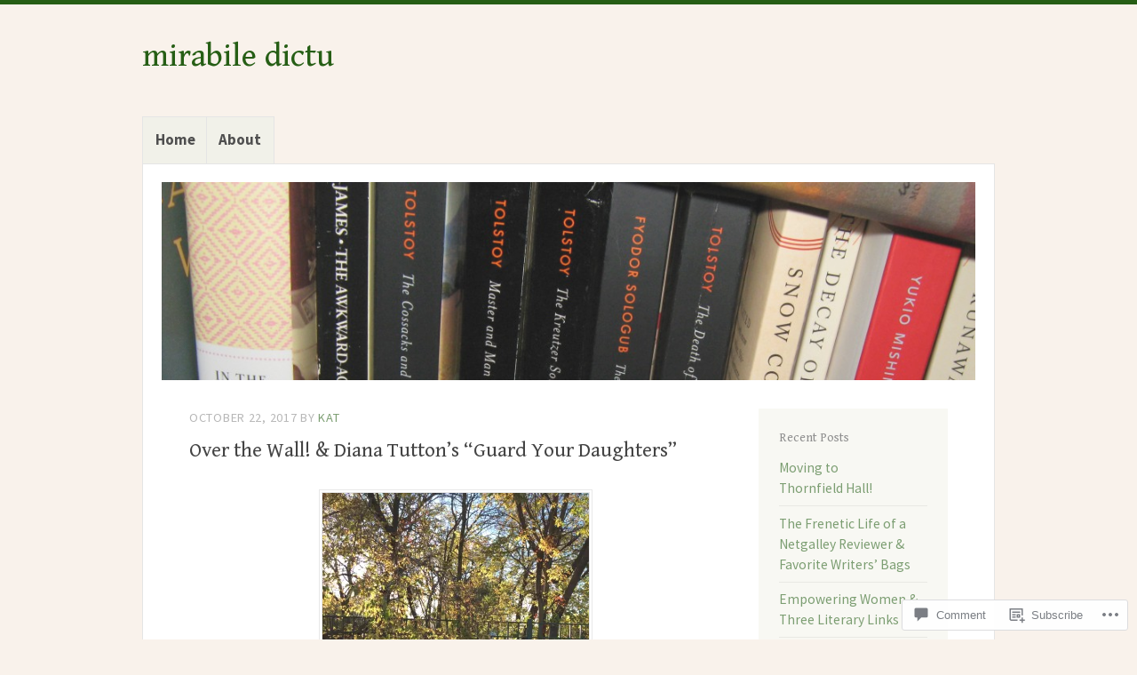

--- FILE ---
content_type: text/html; charset=UTF-8
request_url: https://mirabiledictu.org/2017/10/22/over-the-wall-diana-tuttons-guard-your-daughters/?like_comment=35443&_wpnonce=b85c04e9e5
body_size: 29887
content:
<!DOCTYPE html>
<html lang="en">
<head>
<meta charset="UTF-8" />
<meta name="viewport" content="width=device-width" />
<link rel="profile" href="http://gmpg.org/xfn/11" />
<link rel="pingback" href="https://mirabiledictu.org/xmlrpc.php" />
<!--[if lt IE 9]>
<script src="https://s0.wp.com/wp-content/themes/pub/misty-lake/js/html5.js?m=1354305289i" type="text/javascript"></script>
<![endif]-->

<title>Over the Wall! &amp; Diana Tutton&#8217;s &#8220;Guard Your Daughters&#8221; &#8211; mirabile dictu</title>
<script type="text/javascript">
  WebFontConfig = {"google":{"families":["Gentium+Book+Basic:r:latin,latin-ext","Source+Sans+Pro:r,i,b,bi:latin,latin-ext"]},"api_url":"https:\/\/fonts-api.wp.com\/css"};
  (function() {
    var wf = document.createElement('script');
    wf.src = '/wp-content/plugins/custom-fonts/js/webfont.js';
    wf.type = 'text/javascript';
    wf.async = 'true';
    var s = document.getElementsByTagName('script')[0];
    s.parentNode.insertBefore(wf, s);
	})();
</script><style id="jetpack-custom-fonts-css">.wf-active .site-title, .wf-active .site-title a{font-family:"Gentium Book Basic",serif;font-style:normal;font-weight:400}.wf-active body{font-family:"Source Sans Pro",sans-serif;font-size:130%}.wf-active body, .wf-active button, .wf-active input, .wf-active select, .wf-active textarea{font-family:"Source Sans Pro",sans-serif;font-size:20.8px}.wf-active sub, .wf-active sup{font-size:97.5%}.wf-active small{font-size:97.5%}.wf-active big{font-size:162.5%}.wf-active button, .wf-active input, .wf-active select, .wf-active textarea{font-size:130%}.wf-active button, .wf-active html input[type="button"], .wf-active input[type="reset"], .wf-active input[type="submit"]{font-size:16.9px}.wf-active textarea{font-size:18.2px}.wf-active .site-description{font-size:18.2px}.wf-active .main-small-navigation .menu li{font-size:16.9px}.wf-active .post-label{font-size:14.3px}.wf-active .taxonomy-description{font-size:18.2px}.wf-active .entry-meta{font-size:14.3px}.wf-active .entry-content, .wf-active .entry-summary{font-size:18.2px}.wf-active .page-links{font-size:15.6px}.wf-active .comment-content thead th, .wf-active .comment-content tr th, .wf-active .entry-content thead th, .wf-active .entry-content tr th{font-size:15.6px}.wf-active .format-quote blockquote, .wf-active .format-quote p{font-size:20.8px}.wf-active .wp-caption-text{font-size:15.6px}.wf-active .site-content .nav-next a, .wf-active .site-content .nav-previous a, .wf-active .site-content .next-image a, .wf-active .site-content .previous-image a{font-size:15.6px}.wf-active .widget{font-size:15.6px}.wf-active .rss-date{font-size:117%}.wf-active .rssSummary{font-size:117%}.wf-active #wp-calendar thead th{font-size:117%}.wf-active #wp-calendar tbody td{font-size:117%}.wf-active #wp-calendar #next, .wf-active #wp-calendar #prev{font-size:117%}.wf-active .widget_twitter .timesince{font-size:117%}.wf-active .comment-content{font-size:16.9px}.wf-active .comment footer em{font-size:15.6px}.wf-active .comment .reply{font-size:15.6px}.wf-active li.pingback{font-size:16.9px}.wf-active #commentform .form-allowed-tags, .wf-active .comment-notes, .wf-active .logged-in-as, .wf-active p.nocomments{font-size:15.6px}.wf-active #commentform label{font-size:16.9px}.wf-active .site-info{font-size:14.3px}.wf-active .main-navigation ul li a{font-size:16.9px}.wf-active .main-navigation ul ul a{font-size:16.9px}.wf-active #reply-title, .wf-active .comment-author, .wf-active .comment-content blockquote, .wf-active .comment-meta, .wf-active .comment-reply-link, .wf-active .comments-title, .wf-active .entry-content blockquote, .wf-active .entry-content h1, .wf-active .entry-content h2, .wf-active .entry-content h3, .wf-active .entry-content h4, .wf-active .entry-content h5, .wf-active .entry-content h6, .wf-active .entry-title, .wf-active .format-link .entry-content a, .wf-active .format-quote .entry-content p, .wf-active .page-title, .wf-active .widget-title{font-family:"Gentium Book Basic",serif;font-style:normal;font-weight:400}.wf-active .menu-toggle{font-weight:400;font-style:normal}.wf-active .entry-title{font-style:normal;font-weight:400}.wf-active .page-title{font-style:normal;font-weight:400}.wf-active .page-title a, .wf-active .page-title span{font-style:normal;font-weight:400}.wf-active .comment-content h1, .wf-active .entry-content h1{font-style:normal;font-weight:400}.wf-active .comment-content h2, .wf-active .entry-content h2{font-style:normal;font-weight:400}.wf-active .comment-content h3, .wf-active .entry-content h3{font-style:normal;font-weight:400}.wf-active .comment-content h4, .wf-active .entry-content h4{font-style:normal;font-weight:400}.wf-active .comment-content h5, .wf-active .entry-content h5{font-style:normal;font-weight:400}.wf-active .comment-content h6, .wf-active .entry-content h6{font-style:normal;font-weight:400}.wf-active .comment-content blockquote, .wf-active .entry-content blockquote{font-style:normal;font-weight:400}.wf-active .format-aside .entry-title, .wf-active .format-aside .entry-title a, .wf-active .format-quote .entry-title, .wf-active .format-quote .entry-title a{font-family:"Gentium Book Basic",serif;font-style:normal;font-weight:400}.wf-active .format-link .entry-content a{font-style:normal;font-weight:400}.wf-active .widget-title{font-style:normal;font-weight:400}.wf-active .comments-title{font-style:normal;font-weight:400}.wf-active .comments-title span{font-style:normal;font-weight:400}.wf-active .comment-author, .wf-active .comment-meta, .wf-active .comment-meta a time{font-weight:400;font-style:normal}.wf-active .comment-author cite{font-style:normal;font-weight:400}</style>
<meta name='robots' content='max-image-preview:large' />

<!-- Async WordPress.com Remote Login -->
<script id="wpcom_remote_login_js">
var wpcom_remote_login_extra_auth = '';
function wpcom_remote_login_remove_dom_node_id( element_id ) {
	var dom_node = document.getElementById( element_id );
	if ( dom_node ) { dom_node.parentNode.removeChild( dom_node ); }
}
function wpcom_remote_login_remove_dom_node_classes( class_name ) {
	var dom_nodes = document.querySelectorAll( '.' + class_name );
	for ( var i = 0; i < dom_nodes.length; i++ ) {
		dom_nodes[ i ].parentNode.removeChild( dom_nodes[ i ] );
	}
}
function wpcom_remote_login_final_cleanup() {
	wpcom_remote_login_remove_dom_node_classes( "wpcom_remote_login_msg" );
	wpcom_remote_login_remove_dom_node_id( "wpcom_remote_login_key" );
	wpcom_remote_login_remove_dom_node_id( "wpcom_remote_login_validate" );
	wpcom_remote_login_remove_dom_node_id( "wpcom_remote_login_js" );
	wpcom_remote_login_remove_dom_node_id( "wpcom_request_access_iframe" );
	wpcom_remote_login_remove_dom_node_id( "wpcom_request_access_styles" );
}

// Watch for messages back from the remote login
window.addEventListener( "message", function( e ) {
	if ( e.origin === "https://r-login.wordpress.com" ) {
		var data = {};
		try {
			data = JSON.parse( e.data );
		} catch( e ) {
			wpcom_remote_login_final_cleanup();
			return;
		}

		if ( data.msg === 'LOGIN' ) {
			// Clean up the login check iframe
			wpcom_remote_login_remove_dom_node_id( "wpcom_remote_login_key" );

			var id_regex = new RegExp( /^[0-9]+$/ );
			var token_regex = new RegExp( /^.*|.*|.*$/ );
			if (
				token_regex.test( data.token )
				&& id_regex.test( data.wpcomid )
			) {
				// We have everything we need to ask for a login
				var script = document.createElement( "script" );
				script.setAttribute( "id", "wpcom_remote_login_validate" );
				script.src = '/remote-login.php?wpcom_remote_login=validate'
					+ '&wpcomid=' + data.wpcomid
					+ '&token=' + encodeURIComponent( data.token )
					+ '&host=' + window.location.protocol
					+ '//' + window.location.hostname
					+ '&postid=53076'
					+ '&is_singular=1';
				document.body.appendChild( script );
			}

			return;
		}

		// Safari ITP, not logged in, so redirect
		if ( data.msg === 'LOGIN-REDIRECT' ) {
			window.location = 'https://wordpress.com/log-in?redirect_to=' + window.location.href;
			return;
		}

		// Safari ITP, storage access failed, remove the request
		if ( data.msg === 'LOGIN-REMOVE' ) {
			var css_zap = 'html { -webkit-transition: margin-top 1s; transition: margin-top 1s; } /* 9001 */ html { margin-top: 0 !important; } * html body { margin-top: 0 !important; } @media screen and ( max-width: 782px ) { html { margin-top: 0 !important; } * html body { margin-top: 0 !important; } }';
			var style_zap = document.createElement( 'style' );
			style_zap.type = 'text/css';
			style_zap.appendChild( document.createTextNode( css_zap ) );
			document.body.appendChild( style_zap );

			var e = document.getElementById( 'wpcom_request_access_iframe' );
			e.parentNode.removeChild( e );

			document.cookie = 'wordpress_com_login_access=denied; path=/; max-age=31536000';

			return;
		}

		// Safari ITP
		if ( data.msg === 'REQUEST_ACCESS' ) {
			console.log( 'request access: safari' );

			// Check ITP iframe enable/disable knob
			if ( wpcom_remote_login_extra_auth !== 'safari_itp_iframe' ) {
				return;
			}

			// If we are in a "private window" there is no ITP.
			var private_window = false;
			try {
				var opendb = window.openDatabase( null, null, null, null );
			} catch( e ) {
				private_window = true;
			}

			if ( private_window ) {
				console.log( 'private window' );
				return;
			}

			var iframe = document.createElement( 'iframe' );
			iframe.id = 'wpcom_request_access_iframe';
			iframe.setAttribute( 'scrolling', 'no' );
			iframe.setAttribute( 'sandbox', 'allow-storage-access-by-user-activation allow-scripts allow-same-origin allow-top-navigation-by-user-activation' );
			iframe.src = 'https://r-login.wordpress.com/remote-login.php?wpcom_remote_login=request_access&origin=' + encodeURIComponent( data.origin ) + '&wpcomid=' + encodeURIComponent( data.wpcomid );

			var css = 'html { -webkit-transition: margin-top 1s; transition: margin-top 1s; } /* 9001 */ html { margin-top: 46px !important; } * html body { margin-top: 46px !important; } @media screen and ( max-width: 660px ) { html { margin-top: 71px !important; } * html body { margin-top: 71px !important; } #wpcom_request_access_iframe { display: block; height: 71px !important; } } #wpcom_request_access_iframe { border: 0px; height: 46px; position: fixed; top: 0; left: 0; width: 100%; min-width: 100%; z-index: 99999; background: #23282d; } ';

			var style = document.createElement( 'style' );
			style.type = 'text/css';
			style.id = 'wpcom_request_access_styles';
			style.appendChild( document.createTextNode( css ) );
			document.body.appendChild( style );

			document.body.appendChild( iframe );
		}

		if ( data.msg === 'DONE' ) {
			wpcom_remote_login_final_cleanup();
		}
	}
}, false );

// Inject the remote login iframe after the page has had a chance to load
// more critical resources
window.addEventListener( "DOMContentLoaded", function( e ) {
	var iframe = document.createElement( "iframe" );
	iframe.style.display = "none";
	iframe.setAttribute( "scrolling", "no" );
	iframe.setAttribute( "id", "wpcom_remote_login_key" );
	iframe.src = "https://r-login.wordpress.com/remote-login.php"
		+ "?wpcom_remote_login=key"
		+ "&origin=aHR0cHM6Ly9taXJhYmlsZWRpY3R1Lm9yZw%3D%3D"
		+ "&wpcomid=43836026"
		+ "&time=" + Math.floor( Date.now() / 1000 );
	document.body.appendChild( iframe );
}, false );
</script>
<link rel='dns-prefetch' href='//s0.wp.com' />
<link rel='dns-prefetch' href='//widgets.wp.com' />
<link rel='dns-prefetch' href='//wordpress.com' />
<link rel='dns-prefetch' href='//fonts-api.wp.com' />
<link rel="alternate" type="application/rss+xml" title="mirabile dictu &raquo; Feed" href="https://mirabiledictu.org/feed/" />
<link rel="alternate" type="application/rss+xml" title="mirabile dictu &raquo; Comments Feed" href="https://mirabiledictu.org/comments/feed/" />
<link rel="alternate" type="application/rss+xml" title="mirabile dictu &raquo; Over the Wall! &amp; Diana Tutton&#8217;s &#8220;Guard Your Daughters&#8221; Comments Feed" href="https://mirabiledictu.org/2017/10/22/over-the-wall-diana-tuttons-guard-your-daughters/feed/" />
	<script type="text/javascript">
		/* <![CDATA[ */
		function addLoadEvent(func) {
			var oldonload = window.onload;
			if (typeof window.onload != 'function') {
				window.onload = func;
			} else {
				window.onload = function () {
					oldonload();
					func();
				}
			}
		}
		/* ]]> */
	</script>
	<link crossorigin='anonymous' rel='stylesheet' id='all-css-0-1' href='/wp-content/mu-plugins/likes/jetpack-likes.css?m=1743883414i&cssminify=yes' type='text/css' media='all' />
<style id='wp-emoji-styles-inline-css'>

	img.wp-smiley, img.emoji {
		display: inline !important;
		border: none !important;
		box-shadow: none !important;
		height: 1em !important;
		width: 1em !important;
		margin: 0 0.07em !important;
		vertical-align: -0.1em !important;
		background: none !important;
		padding: 0 !important;
	}
/*# sourceURL=wp-emoji-styles-inline-css */
</style>
<link crossorigin='anonymous' rel='stylesheet' id='all-css-2-1' href='/wp-content/plugins/gutenberg-core/v22.2.0/build/styles/block-library/style.css?m=1764855221i&cssminify=yes' type='text/css' media='all' />
<style id='wp-block-library-inline-css'>
.has-text-align-justify {
	text-align:justify;
}
.has-text-align-justify{text-align:justify;}

/*# sourceURL=wp-block-library-inline-css */
</style><style id='global-styles-inline-css'>
:root{--wp--preset--aspect-ratio--square: 1;--wp--preset--aspect-ratio--4-3: 4/3;--wp--preset--aspect-ratio--3-4: 3/4;--wp--preset--aspect-ratio--3-2: 3/2;--wp--preset--aspect-ratio--2-3: 2/3;--wp--preset--aspect-ratio--16-9: 16/9;--wp--preset--aspect-ratio--9-16: 9/16;--wp--preset--color--black: #000000;--wp--preset--color--cyan-bluish-gray: #abb8c3;--wp--preset--color--white: #ffffff;--wp--preset--color--pale-pink: #f78da7;--wp--preset--color--vivid-red: #cf2e2e;--wp--preset--color--luminous-vivid-orange: #ff6900;--wp--preset--color--luminous-vivid-amber: #fcb900;--wp--preset--color--light-green-cyan: #7bdcb5;--wp--preset--color--vivid-green-cyan: #00d084;--wp--preset--color--pale-cyan-blue: #8ed1fc;--wp--preset--color--vivid-cyan-blue: #0693e3;--wp--preset--color--vivid-purple: #9b51e0;--wp--preset--gradient--vivid-cyan-blue-to-vivid-purple: linear-gradient(135deg,rgb(6,147,227) 0%,rgb(155,81,224) 100%);--wp--preset--gradient--light-green-cyan-to-vivid-green-cyan: linear-gradient(135deg,rgb(122,220,180) 0%,rgb(0,208,130) 100%);--wp--preset--gradient--luminous-vivid-amber-to-luminous-vivid-orange: linear-gradient(135deg,rgb(252,185,0) 0%,rgb(255,105,0) 100%);--wp--preset--gradient--luminous-vivid-orange-to-vivid-red: linear-gradient(135deg,rgb(255,105,0) 0%,rgb(207,46,46) 100%);--wp--preset--gradient--very-light-gray-to-cyan-bluish-gray: linear-gradient(135deg,rgb(238,238,238) 0%,rgb(169,184,195) 100%);--wp--preset--gradient--cool-to-warm-spectrum: linear-gradient(135deg,rgb(74,234,220) 0%,rgb(151,120,209) 20%,rgb(207,42,186) 40%,rgb(238,44,130) 60%,rgb(251,105,98) 80%,rgb(254,248,76) 100%);--wp--preset--gradient--blush-light-purple: linear-gradient(135deg,rgb(255,206,236) 0%,rgb(152,150,240) 100%);--wp--preset--gradient--blush-bordeaux: linear-gradient(135deg,rgb(254,205,165) 0%,rgb(254,45,45) 50%,rgb(107,0,62) 100%);--wp--preset--gradient--luminous-dusk: linear-gradient(135deg,rgb(255,203,112) 0%,rgb(199,81,192) 50%,rgb(65,88,208) 100%);--wp--preset--gradient--pale-ocean: linear-gradient(135deg,rgb(255,245,203) 0%,rgb(182,227,212) 50%,rgb(51,167,181) 100%);--wp--preset--gradient--electric-grass: linear-gradient(135deg,rgb(202,248,128) 0%,rgb(113,206,126) 100%);--wp--preset--gradient--midnight: linear-gradient(135deg,rgb(2,3,129) 0%,rgb(40,116,252) 100%);--wp--preset--font-size--small: 13px;--wp--preset--font-size--medium: 20px;--wp--preset--font-size--large: 36px;--wp--preset--font-size--x-large: 42px;--wp--preset--font-family--albert-sans: 'Albert Sans', sans-serif;--wp--preset--font-family--alegreya: Alegreya, serif;--wp--preset--font-family--arvo: Arvo, serif;--wp--preset--font-family--bodoni-moda: 'Bodoni Moda', serif;--wp--preset--font-family--bricolage-grotesque: 'Bricolage Grotesque', sans-serif;--wp--preset--font-family--cabin: Cabin, sans-serif;--wp--preset--font-family--chivo: Chivo, sans-serif;--wp--preset--font-family--commissioner: Commissioner, sans-serif;--wp--preset--font-family--cormorant: Cormorant, serif;--wp--preset--font-family--courier-prime: 'Courier Prime', monospace;--wp--preset--font-family--crimson-pro: 'Crimson Pro', serif;--wp--preset--font-family--dm-mono: 'DM Mono', monospace;--wp--preset--font-family--dm-sans: 'DM Sans', sans-serif;--wp--preset--font-family--dm-serif-display: 'DM Serif Display', serif;--wp--preset--font-family--domine: Domine, serif;--wp--preset--font-family--eb-garamond: 'EB Garamond', serif;--wp--preset--font-family--epilogue: Epilogue, sans-serif;--wp--preset--font-family--fahkwang: Fahkwang, sans-serif;--wp--preset--font-family--figtree: Figtree, sans-serif;--wp--preset--font-family--fira-sans: 'Fira Sans', sans-serif;--wp--preset--font-family--fjalla-one: 'Fjalla One', sans-serif;--wp--preset--font-family--fraunces: Fraunces, serif;--wp--preset--font-family--gabarito: Gabarito, system-ui;--wp--preset--font-family--ibm-plex-mono: 'IBM Plex Mono', monospace;--wp--preset--font-family--ibm-plex-sans: 'IBM Plex Sans', sans-serif;--wp--preset--font-family--ibarra-real-nova: 'Ibarra Real Nova', serif;--wp--preset--font-family--instrument-serif: 'Instrument Serif', serif;--wp--preset--font-family--inter: Inter, sans-serif;--wp--preset--font-family--josefin-sans: 'Josefin Sans', sans-serif;--wp--preset--font-family--jost: Jost, sans-serif;--wp--preset--font-family--libre-baskerville: 'Libre Baskerville', serif;--wp--preset--font-family--libre-franklin: 'Libre Franklin', sans-serif;--wp--preset--font-family--literata: Literata, serif;--wp--preset--font-family--lora: Lora, serif;--wp--preset--font-family--merriweather: Merriweather, serif;--wp--preset--font-family--montserrat: Montserrat, sans-serif;--wp--preset--font-family--newsreader: Newsreader, serif;--wp--preset--font-family--noto-sans-mono: 'Noto Sans Mono', sans-serif;--wp--preset--font-family--nunito: Nunito, sans-serif;--wp--preset--font-family--open-sans: 'Open Sans', sans-serif;--wp--preset--font-family--overpass: Overpass, sans-serif;--wp--preset--font-family--pt-serif: 'PT Serif', serif;--wp--preset--font-family--petrona: Petrona, serif;--wp--preset--font-family--piazzolla: Piazzolla, serif;--wp--preset--font-family--playfair-display: 'Playfair Display', serif;--wp--preset--font-family--plus-jakarta-sans: 'Plus Jakarta Sans', sans-serif;--wp--preset--font-family--poppins: Poppins, sans-serif;--wp--preset--font-family--raleway: Raleway, sans-serif;--wp--preset--font-family--roboto: Roboto, sans-serif;--wp--preset--font-family--roboto-slab: 'Roboto Slab', serif;--wp--preset--font-family--rubik: Rubik, sans-serif;--wp--preset--font-family--rufina: Rufina, serif;--wp--preset--font-family--sora: Sora, sans-serif;--wp--preset--font-family--source-sans-3: 'Source Sans 3', sans-serif;--wp--preset--font-family--source-serif-4: 'Source Serif 4', serif;--wp--preset--font-family--space-mono: 'Space Mono', monospace;--wp--preset--font-family--syne: Syne, sans-serif;--wp--preset--font-family--texturina: Texturina, serif;--wp--preset--font-family--urbanist: Urbanist, sans-serif;--wp--preset--font-family--work-sans: 'Work Sans', sans-serif;--wp--preset--spacing--20: 0.44rem;--wp--preset--spacing--30: 0.67rem;--wp--preset--spacing--40: 1rem;--wp--preset--spacing--50: 1.5rem;--wp--preset--spacing--60: 2.25rem;--wp--preset--spacing--70: 3.38rem;--wp--preset--spacing--80: 5.06rem;--wp--preset--shadow--natural: 6px 6px 9px rgba(0, 0, 0, 0.2);--wp--preset--shadow--deep: 12px 12px 50px rgba(0, 0, 0, 0.4);--wp--preset--shadow--sharp: 6px 6px 0px rgba(0, 0, 0, 0.2);--wp--preset--shadow--outlined: 6px 6px 0px -3px rgb(255, 255, 255), 6px 6px rgb(0, 0, 0);--wp--preset--shadow--crisp: 6px 6px 0px rgb(0, 0, 0);}:where(.is-layout-flex){gap: 0.5em;}:where(.is-layout-grid){gap: 0.5em;}body .is-layout-flex{display: flex;}.is-layout-flex{flex-wrap: wrap;align-items: center;}.is-layout-flex > :is(*, div){margin: 0;}body .is-layout-grid{display: grid;}.is-layout-grid > :is(*, div){margin: 0;}:where(.wp-block-columns.is-layout-flex){gap: 2em;}:where(.wp-block-columns.is-layout-grid){gap: 2em;}:where(.wp-block-post-template.is-layout-flex){gap: 1.25em;}:where(.wp-block-post-template.is-layout-grid){gap: 1.25em;}.has-black-color{color: var(--wp--preset--color--black) !important;}.has-cyan-bluish-gray-color{color: var(--wp--preset--color--cyan-bluish-gray) !important;}.has-white-color{color: var(--wp--preset--color--white) !important;}.has-pale-pink-color{color: var(--wp--preset--color--pale-pink) !important;}.has-vivid-red-color{color: var(--wp--preset--color--vivid-red) !important;}.has-luminous-vivid-orange-color{color: var(--wp--preset--color--luminous-vivid-orange) !important;}.has-luminous-vivid-amber-color{color: var(--wp--preset--color--luminous-vivid-amber) !important;}.has-light-green-cyan-color{color: var(--wp--preset--color--light-green-cyan) !important;}.has-vivid-green-cyan-color{color: var(--wp--preset--color--vivid-green-cyan) !important;}.has-pale-cyan-blue-color{color: var(--wp--preset--color--pale-cyan-blue) !important;}.has-vivid-cyan-blue-color{color: var(--wp--preset--color--vivid-cyan-blue) !important;}.has-vivid-purple-color{color: var(--wp--preset--color--vivid-purple) !important;}.has-black-background-color{background-color: var(--wp--preset--color--black) !important;}.has-cyan-bluish-gray-background-color{background-color: var(--wp--preset--color--cyan-bluish-gray) !important;}.has-white-background-color{background-color: var(--wp--preset--color--white) !important;}.has-pale-pink-background-color{background-color: var(--wp--preset--color--pale-pink) !important;}.has-vivid-red-background-color{background-color: var(--wp--preset--color--vivid-red) !important;}.has-luminous-vivid-orange-background-color{background-color: var(--wp--preset--color--luminous-vivid-orange) !important;}.has-luminous-vivid-amber-background-color{background-color: var(--wp--preset--color--luminous-vivid-amber) !important;}.has-light-green-cyan-background-color{background-color: var(--wp--preset--color--light-green-cyan) !important;}.has-vivid-green-cyan-background-color{background-color: var(--wp--preset--color--vivid-green-cyan) !important;}.has-pale-cyan-blue-background-color{background-color: var(--wp--preset--color--pale-cyan-blue) !important;}.has-vivid-cyan-blue-background-color{background-color: var(--wp--preset--color--vivid-cyan-blue) !important;}.has-vivid-purple-background-color{background-color: var(--wp--preset--color--vivid-purple) !important;}.has-black-border-color{border-color: var(--wp--preset--color--black) !important;}.has-cyan-bluish-gray-border-color{border-color: var(--wp--preset--color--cyan-bluish-gray) !important;}.has-white-border-color{border-color: var(--wp--preset--color--white) !important;}.has-pale-pink-border-color{border-color: var(--wp--preset--color--pale-pink) !important;}.has-vivid-red-border-color{border-color: var(--wp--preset--color--vivid-red) !important;}.has-luminous-vivid-orange-border-color{border-color: var(--wp--preset--color--luminous-vivid-orange) !important;}.has-luminous-vivid-amber-border-color{border-color: var(--wp--preset--color--luminous-vivid-amber) !important;}.has-light-green-cyan-border-color{border-color: var(--wp--preset--color--light-green-cyan) !important;}.has-vivid-green-cyan-border-color{border-color: var(--wp--preset--color--vivid-green-cyan) !important;}.has-pale-cyan-blue-border-color{border-color: var(--wp--preset--color--pale-cyan-blue) !important;}.has-vivid-cyan-blue-border-color{border-color: var(--wp--preset--color--vivid-cyan-blue) !important;}.has-vivid-purple-border-color{border-color: var(--wp--preset--color--vivid-purple) !important;}.has-vivid-cyan-blue-to-vivid-purple-gradient-background{background: var(--wp--preset--gradient--vivid-cyan-blue-to-vivid-purple) !important;}.has-light-green-cyan-to-vivid-green-cyan-gradient-background{background: var(--wp--preset--gradient--light-green-cyan-to-vivid-green-cyan) !important;}.has-luminous-vivid-amber-to-luminous-vivid-orange-gradient-background{background: var(--wp--preset--gradient--luminous-vivid-amber-to-luminous-vivid-orange) !important;}.has-luminous-vivid-orange-to-vivid-red-gradient-background{background: var(--wp--preset--gradient--luminous-vivid-orange-to-vivid-red) !important;}.has-very-light-gray-to-cyan-bluish-gray-gradient-background{background: var(--wp--preset--gradient--very-light-gray-to-cyan-bluish-gray) !important;}.has-cool-to-warm-spectrum-gradient-background{background: var(--wp--preset--gradient--cool-to-warm-spectrum) !important;}.has-blush-light-purple-gradient-background{background: var(--wp--preset--gradient--blush-light-purple) !important;}.has-blush-bordeaux-gradient-background{background: var(--wp--preset--gradient--blush-bordeaux) !important;}.has-luminous-dusk-gradient-background{background: var(--wp--preset--gradient--luminous-dusk) !important;}.has-pale-ocean-gradient-background{background: var(--wp--preset--gradient--pale-ocean) !important;}.has-electric-grass-gradient-background{background: var(--wp--preset--gradient--electric-grass) !important;}.has-midnight-gradient-background{background: var(--wp--preset--gradient--midnight) !important;}.has-small-font-size{font-size: var(--wp--preset--font-size--small) !important;}.has-medium-font-size{font-size: var(--wp--preset--font-size--medium) !important;}.has-large-font-size{font-size: var(--wp--preset--font-size--large) !important;}.has-x-large-font-size{font-size: var(--wp--preset--font-size--x-large) !important;}.has-albert-sans-font-family{font-family: var(--wp--preset--font-family--albert-sans) !important;}.has-alegreya-font-family{font-family: var(--wp--preset--font-family--alegreya) !important;}.has-arvo-font-family{font-family: var(--wp--preset--font-family--arvo) !important;}.has-bodoni-moda-font-family{font-family: var(--wp--preset--font-family--bodoni-moda) !important;}.has-bricolage-grotesque-font-family{font-family: var(--wp--preset--font-family--bricolage-grotesque) !important;}.has-cabin-font-family{font-family: var(--wp--preset--font-family--cabin) !important;}.has-chivo-font-family{font-family: var(--wp--preset--font-family--chivo) !important;}.has-commissioner-font-family{font-family: var(--wp--preset--font-family--commissioner) !important;}.has-cormorant-font-family{font-family: var(--wp--preset--font-family--cormorant) !important;}.has-courier-prime-font-family{font-family: var(--wp--preset--font-family--courier-prime) !important;}.has-crimson-pro-font-family{font-family: var(--wp--preset--font-family--crimson-pro) !important;}.has-dm-mono-font-family{font-family: var(--wp--preset--font-family--dm-mono) !important;}.has-dm-sans-font-family{font-family: var(--wp--preset--font-family--dm-sans) !important;}.has-dm-serif-display-font-family{font-family: var(--wp--preset--font-family--dm-serif-display) !important;}.has-domine-font-family{font-family: var(--wp--preset--font-family--domine) !important;}.has-eb-garamond-font-family{font-family: var(--wp--preset--font-family--eb-garamond) !important;}.has-epilogue-font-family{font-family: var(--wp--preset--font-family--epilogue) !important;}.has-fahkwang-font-family{font-family: var(--wp--preset--font-family--fahkwang) !important;}.has-figtree-font-family{font-family: var(--wp--preset--font-family--figtree) !important;}.has-fira-sans-font-family{font-family: var(--wp--preset--font-family--fira-sans) !important;}.has-fjalla-one-font-family{font-family: var(--wp--preset--font-family--fjalla-one) !important;}.has-fraunces-font-family{font-family: var(--wp--preset--font-family--fraunces) !important;}.has-gabarito-font-family{font-family: var(--wp--preset--font-family--gabarito) !important;}.has-ibm-plex-mono-font-family{font-family: var(--wp--preset--font-family--ibm-plex-mono) !important;}.has-ibm-plex-sans-font-family{font-family: var(--wp--preset--font-family--ibm-plex-sans) !important;}.has-ibarra-real-nova-font-family{font-family: var(--wp--preset--font-family--ibarra-real-nova) !important;}.has-instrument-serif-font-family{font-family: var(--wp--preset--font-family--instrument-serif) !important;}.has-inter-font-family{font-family: var(--wp--preset--font-family--inter) !important;}.has-josefin-sans-font-family{font-family: var(--wp--preset--font-family--josefin-sans) !important;}.has-jost-font-family{font-family: var(--wp--preset--font-family--jost) !important;}.has-libre-baskerville-font-family{font-family: var(--wp--preset--font-family--libre-baskerville) !important;}.has-libre-franklin-font-family{font-family: var(--wp--preset--font-family--libre-franklin) !important;}.has-literata-font-family{font-family: var(--wp--preset--font-family--literata) !important;}.has-lora-font-family{font-family: var(--wp--preset--font-family--lora) !important;}.has-merriweather-font-family{font-family: var(--wp--preset--font-family--merriweather) !important;}.has-montserrat-font-family{font-family: var(--wp--preset--font-family--montserrat) !important;}.has-newsreader-font-family{font-family: var(--wp--preset--font-family--newsreader) !important;}.has-noto-sans-mono-font-family{font-family: var(--wp--preset--font-family--noto-sans-mono) !important;}.has-nunito-font-family{font-family: var(--wp--preset--font-family--nunito) !important;}.has-open-sans-font-family{font-family: var(--wp--preset--font-family--open-sans) !important;}.has-overpass-font-family{font-family: var(--wp--preset--font-family--overpass) !important;}.has-pt-serif-font-family{font-family: var(--wp--preset--font-family--pt-serif) !important;}.has-petrona-font-family{font-family: var(--wp--preset--font-family--petrona) !important;}.has-piazzolla-font-family{font-family: var(--wp--preset--font-family--piazzolla) !important;}.has-playfair-display-font-family{font-family: var(--wp--preset--font-family--playfair-display) !important;}.has-plus-jakarta-sans-font-family{font-family: var(--wp--preset--font-family--plus-jakarta-sans) !important;}.has-poppins-font-family{font-family: var(--wp--preset--font-family--poppins) !important;}.has-raleway-font-family{font-family: var(--wp--preset--font-family--raleway) !important;}.has-roboto-font-family{font-family: var(--wp--preset--font-family--roboto) !important;}.has-roboto-slab-font-family{font-family: var(--wp--preset--font-family--roboto-slab) !important;}.has-rubik-font-family{font-family: var(--wp--preset--font-family--rubik) !important;}.has-rufina-font-family{font-family: var(--wp--preset--font-family--rufina) !important;}.has-sora-font-family{font-family: var(--wp--preset--font-family--sora) !important;}.has-source-sans-3-font-family{font-family: var(--wp--preset--font-family--source-sans-3) !important;}.has-source-serif-4-font-family{font-family: var(--wp--preset--font-family--source-serif-4) !important;}.has-space-mono-font-family{font-family: var(--wp--preset--font-family--space-mono) !important;}.has-syne-font-family{font-family: var(--wp--preset--font-family--syne) !important;}.has-texturina-font-family{font-family: var(--wp--preset--font-family--texturina) !important;}.has-urbanist-font-family{font-family: var(--wp--preset--font-family--urbanist) !important;}.has-work-sans-font-family{font-family: var(--wp--preset--font-family--work-sans) !important;}
/*# sourceURL=global-styles-inline-css */
</style>

<style id='classic-theme-styles-inline-css'>
/*! This file is auto-generated */
.wp-block-button__link{color:#fff;background-color:#32373c;border-radius:9999px;box-shadow:none;text-decoration:none;padding:calc(.667em + 2px) calc(1.333em + 2px);font-size:1.125em}.wp-block-file__button{background:#32373c;color:#fff;text-decoration:none}
/*# sourceURL=/wp-includes/css/classic-themes.min.css */
</style>
<link crossorigin='anonymous' rel='stylesheet' id='all-css-4-1' href='/_static/??-eJx9j9sOwjAIhl/[base64]&cssminify=yes' type='text/css' media='all' />
<link rel='stylesheet' id='verbum-gutenberg-css-css' href='https://widgets.wp.com/verbum-block-editor/block-editor.css?ver=1738686361' media='all' />
<link crossorigin='anonymous' rel='stylesheet' id='all-css-6-1' href='/_static/??/wp-content/mu-plugins/comment-likes/css/comment-likes.css,/i/noticons/noticons.css,/wp-content/themes/pub/misty-lake/style.css?m=1741693338j&cssminify=yes' type='text/css' media='all' />
<link rel='stylesheet' id='mistylake-open-sans-css' href='https://fonts-api.wp.com/css?family=Open+Sans:300,300italic,400,400italic,600,600italic,700,700italic&#038;subset=latin,latin-ext' media='all' />
<link rel='stylesheet' id='mistylake-droid-serif-css' href='https://fonts-api.wp.com/css?family=Droid+Serif%3A400%2C400italic%2C400bold&#038;subset=latin&#038;ver=6.9-RC2-61304' media='all' />
<link crossorigin='anonymous' rel='stylesheet' id='all-css-12-1' href='/_static/??-eJzTLy/QTc7PK0nNK9HPLdUtyClNz8wr1i9KTcrJTwcy0/WTi5G5ekCujj52Temp+bo5+cmJJZn5eSgc3bScxMwikFb7XFtDE1NLExMLc0OTLACohS2q&cssminify=yes' type='text/css' media='all' />
<link crossorigin='anonymous' rel='stylesheet' id='print-css-13-1' href='/wp-content/mu-plugins/global-print/global-print.css?m=1465851035i&cssminify=yes' type='text/css' media='print' />
<style id='jetpack-global-styles-frontend-style-inline-css'>
:root { --font-headings: unset; --font-base: unset; --font-headings-default: -apple-system,BlinkMacSystemFont,"Segoe UI",Roboto,Oxygen-Sans,Ubuntu,Cantarell,"Helvetica Neue",sans-serif; --font-base-default: -apple-system,BlinkMacSystemFont,"Segoe UI",Roboto,Oxygen-Sans,Ubuntu,Cantarell,"Helvetica Neue",sans-serif;}
/*# sourceURL=jetpack-global-styles-frontend-style-inline-css */
</style>
<link crossorigin='anonymous' rel='stylesheet' id='all-css-16-1' href='/_static/??-eJyNjcEKwjAQRH/IuFRT6kX8FNkmS5K6yQY3Qfx7bfEiXrwM82B4A49qnJRGpUHupnIPqSgs1Cq624chi6zhO5OCRryTR++fW00l7J3qDv43XVNxoOISsmEJol/wY2uR8vs3WggsM/I6uOTzMI3Hw8lOg11eUT1JKA==&cssminify=yes' type='text/css' media='all' />
<script type="text/javascript" id="wpcom-actionbar-placeholder-js-extra">
/* <![CDATA[ */
var actionbardata = {"siteID":"43836026","postID":"53076","siteURL":"https://mirabiledictu.org","xhrURL":"https://mirabiledictu.org/wp-admin/admin-ajax.php","nonce":"e12cb40046","isLoggedIn":"","statusMessage":"","subsEmailDefault":"instantly","proxyScriptUrl":"https://s0.wp.com/wp-content/js/wpcom-proxy-request.js?m=1513050504i&amp;ver=20211021","shortlink":"https://wp.me/p2XVKG-dO4","i18n":{"followedText":"New posts from this site will now appear in your \u003Ca href=\"https://wordpress.com/reader\"\u003EReader\u003C/a\u003E","foldBar":"Collapse this bar","unfoldBar":"Expand this bar","shortLinkCopied":"Shortlink copied to clipboard."}};
//# sourceURL=wpcom-actionbar-placeholder-js-extra
/* ]]> */
</script>
<script type="text/javascript" id="jetpack-mu-wpcom-settings-js-before">
/* <![CDATA[ */
var JETPACK_MU_WPCOM_SETTINGS = {"assetsUrl":"https://s0.wp.com/wp-content/mu-plugins/jetpack-mu-wpcom-plugin/moon/jetpack_vendor/automattic/jetpack-mu-wpcom/src/build/"};
//# sourceURL=jetpack-mu-wpcom-settings-js-before
/* ]]> */
</script>
<script crossorigin='anonymous' type='text/javascript'  src='/_static/??-eJzTLy/QTc7PK0nNK9HPKtYvyinRLSjKr6jUyyrW0QfKZeYl55SmpBaDJLMKS1OLKqGUXm5mHkFFurmZ6UWJJalQxfa5tobmRgamxgZmFpZZACbyLJI='></script>
<script type="text/javascript" id="rlt-proxy-js-after">
/* <![CDATA[ */
	rltInitialize( {"token":null,"iframeOrigins":["https:\/\/widgets.wp.com"]} );
//# sourceURL=rlt-proxy-js-after
/* ]]> */
</script>
<link rel="EditURI" type="application/rsd+xml" title="RSD" href="https://mirabiledictudotorg1.wordpress.com/xmlrpc.php?rsd" />
<meta name="generator" content="WordPress.com" />
<link rel="canonical" href="https://mirabiledictu.org/2017/10/22/over-the-wall-diana-tuttons-guard-your-daughters/" />
<link rel='shortlink' href='https://wp.me/p2XVKG-dO4' />
<link rel="alternate" type="application/json+oembed" href="https://public-api.wordpress.com/oembed/?format=json&amp;url=https%3A%2F%2Fmirabiledictu.org%2F2017%2F10%2F22%2Fover-the-wall-diana-tuttons-guard-your-daughters%2F&amp;for=wpcom-auto-discovery" /><link rel="alternate" type="application/xml+oembed" href="https://public-api.wordpress.com/oembed/?format=xml&amp;url=https%3A%2F%2Fmirabiledictu.org%2F2017%2F10%2F22%2Fover-the-wall-diana-tuttons-guard-your-daughters%2F&amp;for=wpcom-auto-discovery" />
<!-- Jetpack Open Graph Tags -->
<meta property="og:type" content="article" />
<meta property="og:title" content="Over the Wall! &amp; Diana Tutton&#8217;s &#8220;Guard Your Daughters&#8221;" />
<meta property="og:url" content="https://mirabiledictu.org/2017/10/22/over-the-wall-diana-tuttons-guard-your-daughters/" />
<meta property="og:description" content="Global warming has come on so fast, so inexorably.  The color of the leaves has changed very late this year. My cousin Megan and I sat in the courtyard of a closed mental hospital and admired the f…" />
<meta property="article:published_time" content="2017-10-23T03:29:35+00:00" />
<meta property="article:modified_time" content="2017-10-23T03:38:10+00:00" />
<meta property="og:site_name" content="mirabile dictu" />
<meta property="og:image" content="https://mirabiledictu.org/wp-content/uploads/2017/10/view-from-courtyard-mental-hospital.jpg?w=300" />
<meta property="og:image:width" content="300" />
<meta property="og:image:height" content="300" />
<meta property="og:image:alt" content="" />
<meta property="og:locale" content="en_US" />
<meta property="article:publisher" content="https://www.facebook.com/WordPresscom" />
<meta name="twitter:text:title" content="Over the Wall! &amp; Diana Tutton&#8217;s &#8220;Guard Your Daughters&#8221;" />
<meta name="twitter:image" content="https://mirabiledictu.org/wp-content/uploads/2017/10/view-from-courtyard-mental-hospital.jpg?w=640" />
<meta name="twitter:card" content="summary_large_image" />

<!-- End Jetpack Open Graph Tags -->
<link rel="shortcut icon" type="image/x-icon" href="https://secure.gravatar.com/blavatar/b3971ab557d39db5f692fc15ee9f5961833c2539264f0d4e2700f0c92a7440f3?s=32" sizes="16x16" />
<link rel="icon" type="image/x-icon" href="https://secure.gravatar.com/blavatar/b3971ab557d39db5f692fc15ee9f5961833c2539264f0d4e2700f0c92a7440f3?s=32" sizes="16x16" />
<link rel="apple-touch-icon" href="https://secure.gravatar.com/blavatar/b3971ab557d39db5f692fc15ee9f5961833c2539264f0d4e2700f0c92a7440f3?s=114" />
<link rel='openid.server' href='https://mirabiledictu.org/?openidserver=1' />
<link rel='openid.delegate' href='https://mirabiledictu.org/' />
<link rel="search" type="application/opensearchdescription+xml" href="https://mirabiledictu.org/osd.xml" title="mirabile dictu" />
<link rel="search" type="application/opensearchdescription+xml" href="https://s1.wp.com/opensearch.xml" title="WordPress.com" />
<meta name="theme-color" content="#f9f2eb" />
		<style type="text/css">
			.recentcomments a {
				display: inline !important;
				padding: 0 !important;
				margin: 0 !important;
			}

			table.recentcommentsavatartop img.avatar, table.recentcommentsavatarend img.avatar {
				border: 0px;
				margin: 0;
			}

			table.recentcommentsavatartop a, table.recentcommentsavatarend a {
				border: 0px !important;
				background-color: transparent !important;
			}

			td.recentcommentsavatarend, td.recentcommentsavatartop {
				padding: 0px 0px 1px 0px;
				margin: 0px;
			}

			td.recentcommentstextend {
				border: none !important;
				padding: 0px 0px 2px 10px;
			}

			.rtl td.recentcommentstextend {
				padding: 0px 10px 2px 0px;
			}

			td.recentcommentstexttop {
				border: none;
				padding: 0px 0px 0px 10px;
			}

			.rtl td.recentcommentstexttop {
				padding: 0px 10px 0px 0px;
			}
		</style>
		<meta name="description" content="Global warming has come on so fast, so inexorably.  The color of the leaves has changed very late this year. My cousin Megan and I sat in the courtyard of a closed mental hospital and admired the foliage. You may wonder, Why? Megan has long wanted to do a photoshoot in this courtyard. During a&hellip;" />
<style type="text/css" id="custom-background-css">
body.custom-background { background-color: #f9f2eb; }
</style>
	<style type="text/css" id="custom-colors-css">	.header-search input {
		background: rgba( 0, 0, 0, 0.3 );
		color: rgba( 255, 255, 255, 0.8 );
	}
input[type="text"], input[type="email"], textarea { color: #515151;}
.site-main, .main-navigation ul li a { border-color: #E5E5E5;}
.site-description, .site-info { color: #515151;}
body { background-color: #f9f2eb;}
a, a:visited, .post-label, .page-links { color: #265E15;}
.site-title a, .site-info a { color: #265E15;}
.widget a { color: #265E15;}
body { border-top-color: #265E15;}
.sticky { border-bottom-color: #265E15;}
.bypostauthor .comment .avatar { border-color: #265E15;}
a:hover, a:focus, a:active { color: #3A5F29;}
.site-title a:hover, .site-info:hover { color: #365926;}
.widget a:hover { color: #365926;}
.main-navigation ul li a { color: #4F4F4F;}
.entry-title, #respond h3, .comments-title { color: #444444;}
.widget-title { color: #444444;}
</style>
<link crossorigin='anonymous' rel='stylesheet' id='all-css-2-3' href='/_static/??-eJyVjkEKwkAMRS9kG2rR4kI8irTpIGknyTCZ0OtXsRXc6fJ9Ho8PS6pQpQQpwF6l6A8SgymU1OO8MbCqwJ0EYYiKs4EtlEKu0ewAvxdYR4/BAPusbiF+pH34N/i+5BRHMB8MM6VC+pS/qGaSV/nG16Y7tZfu3DbHaQXdH15M&cssminify=yes' type='text/css' media='all' />
</head>

<body class="wp-singular post-template-default single single-post postid-53076 single-format-standard custom-background wp-theme-pubmisty-lake customizer-styles-applied jetpack-reblog-enabled">
<div id="page" class="hfeed site">
		<header id="masthead" class="site-header" role="banner">
		<div class="site-branding">
			<h1 class="site-title"><a href="https://mirabiledictu.org/" title="mirabile dictu" rel="home">mirabile dictu</a></h1>
			<h2 class="site-description"></h2>
		</div>

		<nav id="nav" role="navigation" class="site-navigation main-navigation">
			<h1 class="assistive-text screen-reader-text">Menu</h1>
			<div class="assistive-text skip-link screen-reader-text"><a href="#content" title="Skip to content">Skip to content</a></div>

			<div class="menu"><ul>
<li ><a href="https://mirabiledictu.org/">Home</a></li><li class="page_item page-item-2"><a href="https://mirabiledictu.org/about/">About</a></li>
</ul></div>
		</nav><!-- .site-navigation .main-navigation -->
	</header><!-- #masthead .site-header -->

	<div id="main" class="site-main">

					<div class="header-image">
				<a href="https://mirabiledictu.org/" title="mirabile dictu" rel="home">
					<img src="https://mirabiledictu.org/wp-content/uploads/2015/08/cropped-img_32461.jpg" width="1015" height="247" alt="" />
				</a>
			</div>
		
	<div id="primary" class="content-area">
		<div id="content" class="site-content" role="main">

		
			
<article id="post-53076" class="post-53076 post type-post status-publish format-standard hentry category-uncategorized tag-diana-tutton tag-guard-your-daughters tag-mental-hospital">
	<header class="entry-header">
		<div class="entry-meta">
			<a href="https://mirabiledictu.org/2017/10/22/over-the-wall-diana-tuttons-guard-your-daughters/" title="9:29 pm" rel="bookmark"><time class="entry-date" datetime="2017-10-22T21:29:35-06:00" pubdate>October 22, 2017</time></a><span class="byline"> by <span class="author vcard"><a class="url fn n" href="https://mirabiledictu.org/author/katsilvia/" title="View all posts by Kat" rel="author">Kat</a></span></span>		</div><!-- .entry-meta -->
		<h1 class="entry-title">Over the Wall! &amp; Diana Tutton&#8217;s &#8220;Guard Your Daughters&#8221;</h1>	</header><!-- .entry-header -->

	<div class="entry-content">
		<div data-shortcode="caption" id="attachment_53078" style="width: 310px" class="wp-caption aligncenter"><a href="https://mirabiledictu.org/2017/10/22/over-the-wall-diana-tuttons-guard-your-daughters/view-from-courtyard-mental-hospital/#main" rel="attachment wp-att-53078"><img aria-describedby="caption-attachment-53078" data-attachment-id="53078" data-permalink="https://mirabiledictu.org/2017/10/22/over-the-wall-diana-tuttons-guard-your-daughters/view-from-courtyard-mental-hospital/#main" data-orig-file="https://mirabiledictu.org/wp-content/uploads/2017/10/view-from-courtyard-mental-hospital.jpg" data-orig-size="1936,1936" data-comments-opened="1" data-image-meta="{&quot;aperture&quot;:&quot;2.4&quot;,&quot;credit&quot;:&quot;&quot;,&quot;camera&quot;:&quot;iPad mini 2&quot;,&quot;caption&quot;:&quot;&quot;,&quot;created_timestamp&quot;:&quot;1508692449&quot;,&quot;copyright&quot;:&quot;&quot;,&quot;focal_length&quot;:&quot;3.3&quot;,&quot;iso&quot;:&quot;32&quot;,&quot;shutter_speed&quot;:&quot;0.0025380710659898&quot;,&quot;title&quot;:&quot;&quot;,&quot;orientation&quot;:&quot;1&quot;}" data-image-title="view from courtyard mental hospital" data-image-description="" data-image-caption="&lt;p&gt;Does it look like a secret garden?  Wrong!&lt;/p&gt;
" data-medium-file="https://mirabiledictu.org/wp-content/uploads/2017/10/view-from-courtyard-mental-hospital.jpg?w=300" data-large-file="https://mirabiledictu.org/wp-content/uploads/2017/10/view-from-courtyard-mental-hospital.jpg?w=660" class="size-medium wp-image-53078" src="https://mirabiledictu.org/wp-content/uploads/2017/10/view-from-courtyard-mental-hospital.jpg?w=300&#038;h=300" alt="" width="300" height="300" srcset="https://mirabiledictu.org/wp-content/uploads/2017/10/view-from-courtyard-mental-hospital.jpg?w=300 300w, https://mirabiledictu.org/wp-content/uploads/2017/10/view-from-courtyard-mental-hospital.jpg?w=600 600w, https://mirabiledictu.org/wp-content/uploads/2017/10/view-from-courtyard-mental-hospital.jpg?w=150 150w" sizes="(max-width: 300px) 100vw, 300px" /></a><p id="caption-attachment-53078" class="wp-caption-text">The courtyard</p></div>
<p>Global warming has come on so fast, so inexorably.  The color of the leaves has changed very late this year.</p>
<p>My cousin Megan and I sat in the courtyard of a closed mental hospital and admired the foliage.</p>
<p>You may wonder, Why?</p>
<div data-shortcode="caption" id="attachment_53080" style="width: 234px" class="wp-caption alignleft"><a href="https://mirabiledictu.org/2017/10/22/over-the-wall-diana-tuttons-guard-your-daughters/secret-garden-mental-courtyard/#main" rel="attachment wp-att-53080"><img aria-describedby="caption-attachment-53080" data-attachment-id="53080" data-permalink="https://mirabiledictu.org/2017/10/22/over-the-wall-diana-tuttons-guard-your-daughters/secret-garden-mental-courtyard/#main" data-orig-file="https://mirabiledictu.org/wp-content/uploads/2017/10/secret-garden-mental-courtyard.jpg" data-orig-size="1936,2592" data-comments-opened="1" data-image-meta="{&quot;aperture&quot;:&quot;2.4&quot;,&quot;credit&quot;:&quot;&quot;,&quot;camera&quot;:&quot;iPad mini 2&quot;,&quot;caption&quot;:&quot;&quot;,&quot;created_timestamp&quot;:&quot;1508691602&quot;,&quot;copyright&quot;:&quot;&quot;,&quot;focal_length&quot;:&quot;3.3&quot;,&quot;iso&quot;:&quot;32&quot;,&quot;shutter_speed&quot;:&quot;0.0015220700152207&quot;,&quot;title&quot;:&quot;&quot;,&quot;orientation&quot;:&quot;1&quot;}" data-image-title="secret garden mental courtyard" data-image-description="" data-image-caption="&lt;p&gt;The view from outside the courtyard.&lt;/p&gt;
" data-medium-file="https://mirabiledictu.org/wp-content/uploads/2017/10/secret-garden-mental-courtyard.jpg?w=224" data-large-file="https://mirabiledictu.org/wp-content/uploads/2017/10/secret-garden-mental-courtyard.jpg?w=660" class="size-medium wp-image-53080" src="https://mirabiledictu.org/wp-content/uploads/2017/10/secret-garden-mental-courtyard.jpg?w=224&#038;h=300" alt="" width="224" height="300" srcset="https://mirabiledictu.org/wp-content/uploads/2017/10/secret-garden-mental-courtyard.jpg?w=224 224w, https://mirabiledictu.org/wp-content/uploads/2017/10/secret-garden-mental-courtyard.jpg?w=448 448w, https://mirabiledictu.org/wp-content/uploads/2017/10/secret-garden-mental-courtyard.jpg?w=112 112w" sizes="(max-width: 224px) 100vw, 224px" /></a><p id="caption-attachment-53080" class="wp-caption-text">The view from outside the courtyard.</p></div>
<p>Megan has long wanted to do a photoshoot in this courtyard. During a hospitalization several years ago, the highlight of her days was taking breaks in the courtyard with the smokers.  She is not a smoker: she stood outside and breathed fresh air. And one afternoon a nurse mesmerized them with the tale of a  patient who went &#8220;over the wall,&#8221; i.e,  the fence, and never returned.</p>
<p>Doesn&#8217;t it sound like McMurphy in Ken Kesey&#8217;s <em>One Flew Over the Cuckoo Nest?</em>  When McMurphy disappears, the patients think he broke out of the hospital.  Actually, he was given a lobotomy for being rebellious and not conforming to Nurse Ratchett&#8217;s rules. And so Chief, the American-Indian narrator, is the one who breaks out.</p>
<div data-shortcode="caption" id="attachment_53082" style="width: 310px" class="wp-caption alignright"><a href="https://mirabiledictu.org/2017/10/22/over-the-wall-diana-tuttons-guard-your-daughters/door-of-mental-hospital-courtyard/#main" rel="attachment wp-att-53082"><img aria-describedby="caption-attachment-53082" data-attachment-id="53082" data-permalink="https://mirabiledictu.org/2017/10/22/over-the-wall-diana-tuttons-guard-your-daughters/door-of-mental-hospital-courtyard/#main" data-orig-file="https://mirabiledictu.org/wp-content/uploads/2017/10/door-of-mental-hospital-courtyard.jpg" data-orig-size="1936,1936" data-comments-opened="1" data-image-meta="{&quot;aperture&quot;:&quot;2.4&quot;,&quot;credit&quot;:&quot;&quot;,&quot;camera&quot;:&quot;iPad mini 2&quot;,&quot;caption&quot;:&quot;&quot;,&quot;created_timestamp&quot;:&quot;1508692404&quot;,&quot;copyright&quot;:&quot;&quot;,&quot;focal_length&quot;:&quot;3.3&quot;,&quot;iso&quot;:&quot;32&quot;,&quot;shutter_speed&quot;:&quot;0.0062893081761006&quot;,&quot;title&quot;:&quot;&quot;,&quot;orientation&quot;:&quot;1&quot;}" data-image-title="Door of mental hospital courtyard" data-image-description="" data-image-caption="&lt;p&gt;The door from the courtyard to the hospital wing.&lt;/p&gt;
" data-medium-file="https://mirabiledictu.org/wp-content/uploads/2017/10/door-of-mental-hospital-courtyard.jpg?w=300" data-large-file="https://mirabiledictu.org/wp-content/uploads/2017/10/door-of-mental-hospital-courtyard.jpg?w=660" class="size-medium wp-image-53082" src="https://mirabiledictu.org/wp-content/uploads/2017/10/door-of-mental-hospital-courtyard.jpg?w=300&#038;h=300" alt="" width="300" height="300" srcset="https://mirabiledictu.org/wp-content/uploads/2017/10/door-of-mental-hospital-courtyard.jpg?w=300 300w, https://mirabiledictu.org/wp-content/uploads/2017/10/door-of-mental-hospital-courtyard.jpg?w=600 600w, https://mirabiledictu.org/wp-content/uploads/2017/10/door-of-mental-hospital-courtyard.jpg?w=150 150w" sizes="(max-width: 300px) 100vw, 300px" /></a><p id="caption-attachment-53082" class="wp-caption-text">The door from the courtyard to the hospital wing.</p></div>
<p>Well, we hope everybody gets over the wall like Chief.  But we were surprised to discover the GATE to the courtyard WAS ACTUALLY OPEN.  We sat on the ground and mused on the strange world of mental health.</p>
<p>We took  pictures of each other pretending to go over the wall.  Yes, it was hilarious, because we&#8217;re out of shape.</p>
<p><strong>ONE OF THE FALL SELECTIONS of PERSEPHONE BOOKS IS </strong><strong>Diana Tutton&#8217;s</strong> <strong>1953 novel</strong><em><strong>, Guard Your Daughters.  </strong></em>In 2012 I wrote the following at my old blog:</p>
<p><em>Stuck-in-a-Book</em>, an energetic blogger who has revived interest in many neglected women&#8217;s classics, has created a craze for Diana Tutton&#8217;s out-of-print novel,  <em>Guard Your Daughters.</em></p>
<p><a href="https://mirabiledictu.org/2017/10/22/over-the-wall-diana-tuttons-guard-your-daughters/guard-your-daughters-tutton-8069385-_uy469_ss469_/#main" rel="attachment wp-att-53084"><img data-attachment-id="53084" data-permalink="https://mirabiledictu.org/2017/10/22/over-the-wall-diana-tuttons-guard-your-daughters/guard-your-daughters-tutton-8069385-_uy469_ss469_/#main" data-orig-file="https://mirabiledictu.org/wp-content/uploads/2017/10/guard-your-daughters-tutton-8069385-_uy469_ss469_.jpg" data-orig-size="469,469" data-comments-opened="1" data-image-meta="{&quot;aperture&quot;:&quot;0&quot;,&quot;credit&quot;:&quot;&quot;,&quot;camera&quot;:&quot;&quot;,&quot;caption&quot;:&quot;&quot;,&quot;created_timestamp&quot;:&quot;0&quot;,&quot;copyright&quot;:&quot;&quot;,&quot;focal_length&quot;:&quot;0&quot;,&quot;iso&quot;:&quot;0&quot;,&quot;shutter_speed&quot;:&quot;0&quot;,&quot;title&quot;:&quot;&quot;,&quot;orientation&quot;:&quot;0&quot;}" data-image-title="guard your daughters tutton 8069385._UY469_SS469_" data-image-description="" data-image-caption="" data-medium-file="https://mirabiledictu.org/wp-content/uploads/2017/10/guard-your-daughters-tutton-8069385-_uy469_ss469_.jpg?w=300" data-large-file="https://mirabiledictu.org/wp-content/uploads/2017/10/guard-your-daughters-tutton-8069385-_uy469_ss469_.jpg?w=469" loading="lazy" class="alignleft size-medium wp-image-53084" src="https://mirabiledictu.org/wp-content/uploads/2017/10/guard-your-daughters-tutton-8069385-_uy469_ss469_.jpg?w=300&#038;h=300" alt="" width="300" height="300" srcset="https://mirabiledictu.org/wp-content/uploads/2017/10/guard-your-daughters-tutton-8069385-_uy469_ss469_.jpg?w=300 300w, https://mirabiledictu.org/wp-content/uploads/2017/10/guard-your-daughters-tutton-8069385-_uy469_ss469_.jpg?w=150 150w, https://mirabiledictu.org/wp-content/uploads/2017/10/guard-your-daughters-tutton-8069385-_uy469_ss469_.jpg 469w" sizes="(max-width: 300px) 100vw, 300px" /></a> After he compared it to Dodie Smith&#8217;s <em>I Capture the Castle</em>, I ordered a used copy from Abebooks.  I finished Tutton&#8217;s charming novel yesterday, and enjoyed the similarities to Smith&#8217;s classic.  Like the narrator of <em>I Capture the Caslte</em>,  Cassandra Mortmain, and her sister Rose, Diana Tutton&#8217;s narrator Morgan Harvey and her sisters live in the country and know no men.  Unlike the Mortmains, whose eccentric stepmother would love to help them meet men, the Harveys&#8217;  mother  gets hysterical over the prospect of their leaving home and marrying. Their self-absorbed father, a successful mystery writer, supports his wife and ignores his daughters&#8217; needs.</p>
<p>It is certainly fascinating for readers interested in trends in women&#8217;s novels in the &#8217;40s and &#8217;50s.  Alas, Tutton&#8217;s style is less graceful than Smith&#8217;s, and she lacks her gift for shaping dramatic scenes and witty dialogue. (Smith was also a playwright,) Still, I would like to take a second look at <em>Guard Your Daughters,</em> and it&#8217;s a pity I sold it.  I&#8217;ll have to wait for the Persephone to come out in the U.S.</p>
<div id="jp-post-flair" class="sharedaddy sd-like-enabled sd-sharing-enabled"><div class="sharedaddy sd-sharing-enabled"><div class="robots-nocontent sd-block sd-social sd-social-icon-text sd-sharing"><h3 class="sd-title">Share this:</h3><div class="sd-content"><ul><li class="share-twitter"><a rel="nofollow noopener noreferrer"
				data-shared="sharing-twitter-53076"
				class="share-twitter sd-button share-icon"
				href="https://mirabiledictu.org/2017/10/22/over-the-wall-diana-tuttons-guard-your-daughters/?share=twitter"
				target="_blank"
				aria-labelledby="sharing-twitter-53076"
				>
				<span id="sharing-twitter-53076" hidden>Share on X (Opens in new window)</span>
				<span>X</span>
			</a></li><li class="share-facebook"><a rel="nofollow noopener noreferrer"
				data-shared="sharing-facebook-53076"
				class="share-facebook sd-button share-icon"
				href="https://mirabiledictu.org/2017/10/22/over-the-wall-diana-tuttons-guard-your-daughters/?share=facebook"
				target="_blank"
				aria-labelledby="sharing-facebook-53076"
				>
				<span id="sharing-facebook-53076" hidden>Share on Facebook (Opens in new window)</span>
				<span>Facebook</span>
			</a></li><li class="share-email"><a rel="nofollow noopener noreferrer"
				data-shared="sharing-email-53076"
				class="share-email sd-button share-icon"
				href="mailto:?subject=%5BShared%20Post%5D%20Over%20the%20Wall%21%20%26%20Diana%20Tutton%27s%20%22Guard%20Your%20Daughters%22&#038;body=https%3A%2F%2Fmirabiledictu.org%2F2017%2F10%2F22%2Fover-the-wall-diana-tuttons-guard-your-daughters%2F&#038;share=email"
				target="_blank"
				aria-labelledby="sharing-email-53076"
				data-email-share-error-title="Do you have email set up?" data-email-share-error-text="If you&#039;re having problems sharing via email, you might not have email set up for your browser. You may need to create a new email yourself." data-email-share-nonce="0ce5981542" data-email-share-track-url="https://mirabiledictu.org/2017/10/22/over-the-wall-diana-tuttons-guard-your-daughters/?share=email">
				<span id="sharing-email-53076" hidden>Email a link to a friend (Opens in new window)</span>
				<span>Email</span>
			</a></li><li class="share-tumblr"><a rel="nofollow noopener noreferrer"
				data-shared="sharing-tumblr-53076"
				class="share-tumblr sd-button share-icon"
				href="https://mirabiledictu.org/2017/10/22/over-the-wall-diana-tuttons-guard-your-daughters/?share=tumblr"
				target="_blank"
				aria-labelledby="sharing-tumblr-53076"
				>
				<span id="sharing-tumblr-53076" hidden>Share on Tumblr (Opens in new window)</span>
				<span>Tumblr</span>
			</a></li><li class="share-pinterest"><a rel="nofollow noopener noreferrer"
				data-shared="sharing-pinterest-53076"
				class="share-pinterest sd-button share-icon"
				href="https://mirabiledictu.org/2017/10/22/over-the-wall-diana-tuttons-guard-your-daughters/?share=pinterest"
				target="_blank"
				aria-labelledby="sharing-pinterest-53076"
				>
				<span id="sharing-pinterest-53076" hidden>Share on Pinterest (Opens in new window)</span>
				<span>Pinterest</span>
			</a></li><li class="share-end"></li></ul></div></div></div><div class='sharedaddy sd-block sd-like jetpack-likes-widget-wrapper jetpack-likes-widget-unloaded' id='like-post-wrapper-43836026-53076-696a9d3078ab4' data-src='//widgets.wp.com/likes/index.html?ver=20260116#blog_id=43836026&amp;post_id=53076&amp;origin=mirabiledictudotorg1.wordpress.com&amp;obj_id=43836026-53076-696a9d3078ab4&amp;domain=mirabiledictu.org' data-name='like-post-frame-43836026-53076-696a9d3078ab4' data-title='Like or Reblog'><div class='likes-widget-placeholder post-likes-widget-placeholder' style='height: 55px;'><span class='button'><span>Like</span></span> <span class='loading'>Loading...</span></div><span class='sd-text-color'></span><a class='sd-link-color'></a></div></div>			</div><!-- .entry-content -->

	<footer class="entry-meta">
		This entry was tagged <a href="https://mirabiledictu.org/tag/diana-tutton/" rel="tag">Diana Tutton</a>, <a href="https://mirabiledictu.org/tag/guard-your-daughters/" rel="tag">Guard Your Daughters</a>, <a href="https://mirabiledictu.org/tag/mental-hospital/" rel="tag">mental hospital</a>. Bookmark the <a href="https://mirabiledictu.org/2017/10/22/over-the-wall-diana-tuttons-guard-your-daughters/" title="Permalink to Over the Wall! &amp; Diana Tutton&#8217;s &#8220;Guard Your Daughters&#8221;" rel="bookmark">permalink</a>.
			</footer><!-- .entry-meta -->
</article><!-- #post-## -->

				<nav role="navigation" id="nav-below" class="site-navigation post-navigation">
		<h1 class="assistive-text screen-reader-text">Post navigation</h1>

	
		<div class="nav-previous"><a href="https://mirabiledictu.org/2017/10/20/rosamond-lehmanns-a-note-in-music/" rel="prev"><span class="meta-nav">&larr;</span> Rosamond Lehmann&#8217;s &#8220;A Note in&nbsp;Music&#8221;</a></div>		<div class="nav-next"><a href="https://mirabiledictu.org/2017/10/23/patricia-wentworths-the-chinese-shawl-hooked-on-booktubes-victobia/" rel="next">Patricia Wentworth&#8217;s &#8220;The Chinese Shawl&#8221; &amp;  Hooked on Booktube&#8217;s #Victobia <span class="meta-nav">&rarr;</span></a></div>
	
	</nav><!-- #nav-below -->
	
			
<div id="comments" class="comments-area">

			<h2 class="comments-title">
			6 thoughts on &ldquo;<span>Over the Wall! &amp; Diana Tutton&#8217;s &#8220;Guard Your Daughters&#8221;</span>&rdquo;		</h2>

		
		<ol class="commentlist">
				<li class="comment byuser comment-author-amdcafesociety even thread-even depth-1" id="li-comment-35443">
		<article id="comment-35443" class="comment">
			<footer>
				<div class="comment-author vcard">
					<img referrerpolicy="no-referrer" alt='Café Society&#039;s avatar' src='https://0.gravatar.com/avatar/08e608c4f476cc43817ad0c3afeba2e7a8fd86cf825fe5ecc3a8f00da602dba2?s=50&#038;d=identicon&#038;r=PG' srcset='https://0.gravatar.com/avatar/08e608c4f476cc43817ad0c3afeba2e7a8fd86cf825fe5ecc3a8f00da602dba2?s=50&#038;d=identicon&#038;r=PG 1x, https://0.gravatar.com/avatar/08e608c4f476cc43817ad0c3afeba2e7a8fd86cf825fe5ecc3a8f00da602dba2?s=75&#038;d=identicon&#038;r=PG 1.5x, https://0.gravatar.com/avatar/08e608c4f476cc43817ad0c3afeba2e7a8fd86cf825fe5ecc3a8f00da602dba2?s=100&#038;d=identicon&#038;r=PG 2x, https://0.gravatar.com/avatar/08e608c4f476cc43817ad0c3afeba2e7a8fd86cf825fe5ecc3a8f00da602dba2?s=150&#038;d=identicon&#038;r=PG 3x, https://0.gravatar.com/avatar/08e608c4f476cc43817ad0c3afeba2e7a8fd86cf825fe5ecc3a8f00da602dba2?s=200&#038;d=identicon&#038;r=PG 4x' class='avatar avatar-50' height='50' width='50' loading='lazy' decoding='async' />					<cite class="fn"><a href="http://cafesociety956.wordpress.com" class="url" rel="ugc external nofollow">Café Society</a></cite> |
					<span class="comment-meta commentmetadata">
						<a href="https://mirabiledictu.org/2017/10/22/over-the-wall-diana-tuttons-guard-your-daughters/#comment-35443"><time pubdate datetime="2017-10-23T02:22:27-06:00">
						October 23, 2017 at 2:22 am						</time></a>
											</span><!-- .comment-meta .commentmetadata -->

				</div><!-- .comment-author .vcard -->
							</footer>

			<div class="comment-content"><p>What are the yellow flowers?  It’s thebwrong time of year for daffodils?</p>
<p id="comment-like-35443" data-liked=comment-not-liked class="comment-likes comment-not-liked"><a href="https://mirabiledictu.org/2017/10/22/over-the-wall-diana-tuttons-guard-your-daughters/?like_comment=35443&#038;_wpnonce=e7de193002" class="comment-like-link needs-login" rel="nofollow" data-blog="43836026"><span>Like</span></a><span id="comment-like-count-35443" class="comment-like-feedback">Like</span></p>
</div>

			<div class="reply">
				<a rel="nofollow" class="comment-reply-link" href="https://mirabiledictu.org/2017/10/22/over-the-wall-diana-tuttons-guard-your-daughters/?replytocom=35443#respond" data-commentid="35443" data-postid="53076" data-belowelement="comment-35443" data-respondelement="respond" data-replyto="Reply to Café Society" aria-label="Reply to Café Society">Reply</a>			</div><!-- .reply -->
		</article><!-- #comment-## -->

	<ul class="children">
	<li class="comment byuser comment-author-katsilvia bypostauthor odd alt depth-2" id="li-comment-35447">
		<article id="comment-35447" class="comment">
			<footer>
				<div class="comment-author vcard">
					<img referrerpolicy="no-referrer" alt='Kat&#039;s avatar' src='https://2.gravatar.com/avatar/25659e5d92c5227e2fa9060879ec84567f1bea8318d185776ed025be7c295aee?s=50&#038;d=identicon&#038;r=PG' srcset='https://2.gravatar.com/avatar/25659e5d92c5227e2fa9060879ec84567f1bea8318d185776ed025be7c295aee?s=50&#038;d=identicon&#038;r=PG 1x, https://2.gravatar.com/avatar/25659e5d92c5227e2fa9060879ec84567f1bea8318d185776ed025be7c295aee?s=75&#038;d=identicon&#038;r=PG 1.5x, https://2.gravatar.com/avatar/25659e5d92c5227e2fa9060879ec84567f1bea8318d185776ed025be7c295aee?s=100&#038;d=identicon&#038;r=PG 2x, https://2.gravatar.com/avatar/25659e5d92c5227e2fa9060879ec84567f1bea8318d185776ed025be7c295aee?s=150&#038;d=identicon&#038;r=PG 3x, https://2.gravatar.com/avatar/25659e5d92c5227e2fa9060879ec84567f1bea8318d185776ed025be7c295aee?s=200&#038;d=identicon&#038;r=PG 4x' class='avatar avatar-50' height='50' width='50' loading='lazy' decoding='async' />					<cite class="fn"><a href="http://mirabiledictu1.wordpress.com" class="url" rel="ugc external nofollow">Kat</a></cite> |
					<span class="comment-meta commentmetadata">
						<a href="https://mirabiledictu.org/2017/10/22/over-the-wall-diana-tuttons-guard-your-daughters/#comment-35447"><time pubdate datetime="2017-10-23T08:53:34-06:00">
						October 23, 2017 at 8:53 am						</time></a>
											</span><!-- .comment-meta .commentmetadata -->

				</div><!-- .comment-author .vcard -->
							</footer>

			<div class="comment-content"><p>Yellow leaves and ivy&#8211;but it looks like flowers! </p>
<p>On Mon, Oct 23, 2017 at 3:22 AM, mirabile dictu  wrote: </p>
<p>&gt;</p>
<p id="comment-like-35447" data-liked=comment-not-liked class="comment-likes comment-not-liked"><a href="https://mirabiledictu.org/2017/10/22/over-the-wall-diana-tuttons-guard-your-daughters/?like_comment=35447&#038;_wpnonce=7867333c92" class="comment-like-link needs-login" rel="nofollow" data-blog="43836026"><span>Like</span></a><span id="comment-like-count-35447" class="comment-like-feedback">Like</span></p>
</div>

			<div class="reply">
				<a rel="nofollow" class="comment-reply-link" href="https://mirabiledictu.org/2017/10/22/over-the-wall-diana-tuttons-guard-your-daughters/?replytocom=35447#respond" data-commentid="35447" data-postid="53076" data-belowelement="comment-35447" data-respondelement="respond" data-replyto="Reply to Kat" aria-label="Reply to Kat">Reply</a>			</div><!-- .reply -->
		</article><!-- #comment-## -->

	</li><!-- #comment-## -->
</ul><!-- .children -->
</li><!-- #comment-## -->
	<li class="comment byuser comment-author-ellenandjim even thread-odd thread-alt depth-1" id="li-comment-35446">
		<article id="comment-35446" class="comment">
			<footer>
				<div class="comment-author vcard">
					<img referrerpolicy="no-referrer" alt='Ellen Moody&#039;s avatar' src='https://1.gravatar.com/avatar/1d77a4809e37832946e9f5ce719adcffa0dfca915b3effe8cb4d40858b4d33a2?s=50&#038;d=identicon&#038;r=PG' srcset='https://1.gravatar.com/avatar/1d77a4809e37832946e9f5ce719adcffa0dfca915b3effe8cb4d40858b4d33a2?s=50&#038;d=identicon&#038;r=PG 1x, https://1.gravatar.com/avatar/1d77a4809e37832946e9f5ce719adcffa0dfca915b3effe8cb4d40858b4d33a2?s=75&#038;d=identicon&#038;r=PG 1.5x, https://1.gravatar.com/avatar/1d77a4809e37832946e9f5ce719adcffa0dfca915b3effe8cb4d40858b4d33a2?s=100&#038;d=identicon&#038;r=PG 2x, https://1.gravatar.com/avatar/1d77a4809e37832946e9f5ce719adcffa0dfca915b3effe8cb4d40858b4d33a2?s=150&#038;d=identicon&#038;r=PG 3x, https://1.gravatar.com/avatar/1d77a4809e37832946e9f5ce719adcffa0dfca915b3effe8cb4d40858b4d33a2?s=200&#038;d=identicon&#038;r=PG 4x' class='avatar avatar-50' height='50' width='50' loading='lazy' decoding='async' />					<cite class="fn">ellenandjim</cite> |
					<span class="comment-meta commentmetadata">
						<a href="https://mirabiledictu.org/2017/10/22/over-the-wall-diana-tuttons-guard-your-daughters/#comment-35446"><time pubdate datetime="2017-10-23T05:48:18-06:00">
						October 23, 2017 at 5:48 am						</time></a>
											</span><!-- .comment-meta .commentmetadata -->

				</div><!-- .comment-author .vcard -->
							</footer>

			<div class="comment-content"><p>Persephone books are often very worth while. I thought most of these hospitals had been closed. Maybe the open door signals a more humane policy towards the individuals there. Before he died, Oliver Sacks (among others) defended these places: yes they were flawed, but often the problem was money, not enough money was paid staff; and at the core of that disregard of mental ill-health, an unwillingness on the part of the public to acknowledge the existence, much less the value of treating fellow human beings with mental distress and illness. But, said Sacks, much worse, was letting them back on the streets with little help, expecting their relatives to take them in. He said such people ended up in violent, degraded, awful situations on the streets. Apparently something has again been done for them, little publicity given these efforts, and really it&#8217;s for the sake of people walking on the street &#8212; sometimes such people are put in &#8220;detention centers&#8221; (prisons).</p>
<p>Yes the worlds in which people with mental health problems live is not sensible because of the way they are treated. The alternative, as you know, is to give drugs, and for some that ends up with addictions that can make them worse and surely cost them beyond their means.</p>
<p id="comment-like-35446" data-liked=comment-not-liked class="comment-likes comment-not-liked"><a href="https://mirabiledictu.org/2017/10/22/over-the-wall-diana-tuttons-guard-your-daughters/?like_comment=35446&#038;_wpnonce=d4f01ea2d3" class="comment-like-link needs-login" rel="nofollow" data-blog="43836026"><span>Like</span></a><span id="comment-like-count-35446" class="comment-like-feedback">Like</span></p>
</div>

			<div class="reply">
				<a rel="nofollow" class="comment-reply-link" href="https://mirabiledictu.org/2017/10/22/over-the-wall-diana-tuttons-guard-your-daughters/?replytocom=35446#respond" data-commentid="35446" data-postid="53076" data-belowelement="comment-35446" data-respondelement="respond" data-replyto="Reply to ellenandjim" aria-label="Reply to ellenandjim">Reply</a>			</div><!-- .reply -->
		</article><!-- #comment-## -->

	<ul class="children">
	<li class="comment byuser comment-author-katsilvia bypostauthor odd alt depth-2" id="li-comment-35448">
		<article id="comment-35448" class="comment">
			<footer>
				<div class="comment-author vcard">
					<img referrerpolicy="no-referrer" alt='Kat&#039;s avatar' src='https://2.gravatar.com/avatar/25659e5d92c5227e2fa9060879ec84567f1bea8318d185776ed025be7c295aee?s=50&#038;d=identicon&#038;r=PG' srcset='https://2.gravatar.com/avatar/25659e5d92c5227e2fa9060879ec84567f1bea8318d185776ed025be7c295aee?s=50&#038;d=identicon&#038;r=PG 1x, https://2.gravatar.com/avatar/25659e5d92c5227e2fa9060879ec84567f1bea8318d185776ed025be7c295aee?s=75&#038;d=identicon&#038;r=PG 1.5x, https://2.gravatar.com/avatar/25659e5d92c5227e2fa9060879ec84567f1bea8318d185776ed025be7c295aee?s=100&#038;d=identicon&#038;r=PG 2x, https://2.gravatar.com/avatar/25659e5d92c5227e2fa9060879ec84567f1bea8318d185776ed025be7c295aee?s=150&#038;d=identicon&#038;r=PG 3x, https://2.gravatar.com/avatar/25659e5d92c5227e2fa9060879ec84567f1bea8318d185776ed025be7c295aee?s=200&#038;d=identicon&#038;r=PG 4x' class='avatar avatar-50' height='50' width='50' loading='lazy' decoding='async' />					<cite class="fn"><a href="http://mirabiledictu1.wordpress.com" class="url" rel="ugc external nofollow">Kat</a></cite> |
					<span class="comment-meta commentmetadata">
						<a href="https://mirabiledictu.org/2017/10/22/over-the-wall-diana-tuttons-guard-your-daughters/#comment-35448"><time pubdate datetime="2017-10-23T08:59:36-06:00">
						October 23, 2017 at 8:59 am						</time></a>
											</span><!-- .comment-meta .commentmetadata -->

				</div><!-- .comment-author .vcard -->
							</footer>

			<div class="comment-content"><p>This hospital IS closed, along with several others, both state and private, which have closed in the last few years.  So it seemed strange that the courtyard gate was wide-open! Most mental hospitals are for short-term hospitalizations these days, but I have read that there are now not enough &#8220;beds&#8221; for all who need them because of the closings! </p>
<p>On Mon, Oct 23, 2017 at 6:48 AM, mirabile dictu  wrote: </p>
<p>&gt;</p>
<p id="comment-like-35448" data-liked=comment-not-liked class="comment-likes comment-not-liked"><a href="https://mirabiledictu.org/2017/10/22/over-the-wall-diana-tuttons-guard-your-daughters/?like_comment=35448&#038;_wpnonce=606d26fc97" class="comment-like-link needs-login" rel="nofollow" data-blog="43836026"><span>Like</span></a><span id="comment-like-count-35448" class="comment-like-feedback">Like</span></p>
</div>

			<div class="reply">
				<a rel="nofollow" class="comment-reply-link" href="https://mirabiledictu.org/2017/10/22/over-the-wall-diana-tuttons-guard-your-daughters/?replytocom=35448#respond" data-commentid="35448" data-postid="53076" data-belowelement="comment-35448" data-respondelement="respond" data-replyto="Reply to Kat" aria-label="Reply to Kat">Reply</a>			</div><!-- .reply -->
		</article><!-- #comment-## -->

	</li><!-- #comment-## -->
</ul><!-- .children -->
</li><!-- #comment-## -->
	<li class="comment byuser comment-author-kaggsysbookishramblings even thread-even depth-1" id="li-comment-35449">
		<article id="comment-35449" class="comment">
			<footer>
				<div class="comment-author vcard">
					<img referrerpolicy="no-referrer" alt='kaggsysbookishramblings&#039;s avatar' src='https://0.gravatar.com/avatar/995efe973b5120256c79758a6c5590573daf36afd787239e831efc09d887261b?s=50&#038;d=identicon&#038;r=PG' srcset='https://0.gravatar.com/avatar/995efe973b5120256c79758a6c5590573daf36afd787239e831efc09d887261b?s=50&#038;d=identicon&#038;r=PG 1x, https://0.gravatar.com/avatar/995efe973b5120256c79758a6c5590573daf36afd787239e831efc09d887261b?s=75&#038;d=identicon&#038;r=PG 1.5x, https://0.gravatar.com/avatar/995efe973b5120256c79758a6c5590573daf36afd787239e831efc09d887261b?s=100&#038;d=identicon&#038;r=PG 2x, https://0.gravatar.com/avatar/995efe973b5120256c79758a6c5590573daf36afd787239e831efc09d887261b?s=150&#038;d=identicon&#038;r=PG 3x, https://0.gravatar.com/avatar/995efe973b5120256c79758a6c5590573daf36afd787239e831efc09d887261b?s=200&#038;d=identicon&#038;r=PG 4x' class='avatar avatar-50' height='50' width='50' loading='lazy' decoding='async' />					<cite class="fn"><a href="http://kaggsysbookishramblings.wordpress.com" class="url" rel="ugc external nofollow">kaggsysbookishramblings</a></cite> |
					<span class="comment-meta commentmetadata">
						<a href="https://mirabiledictu.org/2017/10/22/over-the-wall-diana-tuttons-guard-your-daughters/#comment-35449"><time pubdate datetime="2017-10-24T00:33:10-06:00">
						October 24, 2017 at 12:33 am						</time></a>
											</span><!-- .comment-meta .commentmetadata -->

				</div><!-- .comment-author .vcard -->
							</footer>

			<div class="comment-content"><p>I enjoyed Guard Your Daughters very much &#8211; I felt it had a darker edge to it. Very exciting that it’s being reprinted!</p>
<p id="comment-like-35449" data-liked=comment-not-liked class="comment-likes comment-not-liked"><a href="https://mirabiledictu.org/2017/10/22/over-the-wall-diana-tuttons-guard-your-daughters/?like_comment=35449&#038;_wpnonce=be14aa3cdb" class="comment-like-link needs-login" rel="nofollow" data-blog="43836026"><span>Like</span></a><span id="comment-like-count-35449" class="comment-like-feedback">Like</span></p>
</div>

			<div class="reply">
				<a rel="nofollow" class="comment-reply-link" href="https://mirabiledictu.org/2017/10/22/over-the-wall-diana-tuttons-guard-your-daughters/?replytocom=35449#respond" data-commentid="35449" data-postid="53076" data-belowelement="comment-35449" data-respondelement="respond" data-replyto="Reply to kaggsysbookishramblings" aria-label="Reply to kaggsysbookishramblings">Reply</a>			</div><!-- .reply -->
		</article><!-- #comment-## -->

	<ul class="children">
	<li class="comment byuser comment-author-katsilvia bypostauthor odd alt depth-2" id="li-comment-35455">
		<article id="comment-35455" class="comment">
			<footer>
				<div class="comment-author vcard">
					<img referrerpolicy="no-referrer" alt='Kat&#039;s avatar' src='https://2.gravatar.com/avatar/25659e5d92c5227e2fa9060879ec84567f1bea8318d185776ed025be7c295aee?s=50&#038;d=identicon&#038;r=PG' srcset='https://2.gravatar.com/avatar/25659e5d92c5227e2fa9060879ec84567f1bea8318d185776ed025be7c295aee?s=50&#038;d=identicon&#038;r=PG 1x, https://2.gravatar.com/avatar/25659e5d92c5227e2fa9060879ec84567f1bea8318d185776ed025be7c295aee?s=75&#038;d=identicon&#038;r=PG 1.5x, https://2.gravatar.com/avatar/25659e5d92c5227e2fa9060879ec84567f1bea8318d185776ed025be7c295aee?s=100&#038;d=identicon&#038;r=PG 2x, https://2.gravatar.com/avatar/25659e5d92c5227e2fa9060879ec84567f1bea8318d185776ed025be7c295aee?s=150&#038;d=identicon&#038;r=PG 3x, https://2.gravatar.com/avatar/25659e5d92c5227e2fa9060879ec84567f1bea8318d185776ed025be7c295aee?s=200&#038;d=identicon&#038;r=PG 4x' class='avatar avatar-50' height='50' width='50' loading='lazy' decoding='async' />					<cite class="fn"><a href="http://mirabiledictu1.wordpress.com" class="url" rel="ugc external nofollow">Kat</a></cite> |
					<span class="comment-meta commentmetadata">
						<a href="https://mirabiledictu.org/2017/10/22/over-the-wall-diana-tuttons-guard-your-daughters/#comment-35455"><time pubdate datetime="2017-10-24T12:13:57-06:00">
						October 24, 2017 at 12:13 pm						</time></a>
											</span><!-- .comment-meta .commentmetadata -->

				</div><!-- .comment-author .vcard -->
							</footer>

			<div class="comment-content"><p>Yes, these older books are always worth a look! </p>
<p>On Tue, Oct 24, 2017 at 1:33 AM, mirabile dictu  wrote: </p>
<p>&gt;</p>
<p id="comment-like-35455" data-liked=comment-not-liked class="comment-likes comment-not-liked"><a href="https://mirabiledictu.org/2017/10/22/over-the-wall-diana-tuttons-guard-your-daughters/?like_comment=35455&#038;_wpnonce=b9c1cdef37" class="comment-like-link needs-login" rel="nofollow" data-blog="43836026"><span>Like</span></a><span id="comment-like-count-35455" class="comment-like-feedback">Liked by <a href="#" class="view-likers" data-like-count="1">1 person</a></span></p>
</div>

			<div class="reply">
				<a rel="nofollow" class="comment-reply-link" href="https://mirabiledictu.org/2017/10/22/over-the-wall-diana-tuttons-guard-your-daughters/?replytocom=35455#respond" data-commentid="35455" data-postid="53076" data-belowelement="comment-35455" data-respondelement="respond" data-replyto="Reply to Kat" aria-label="Reply to Kat">Reply</a>			</div><!-- .reply -->
		</article><!-- #comment-## -->

	</li><!-- #comment-## -->
</ul><!-- .children -->
</li><!-- #comment-## -->
		</ol><!-- .commentlist -->

		
	
	
		<div id="respond" class="comment-respond">
		<h3 id="reply-title" class="comment-reply-title">Leave a comment <small><a rel="nofollow" id="cancel-comment-reply-link" href="/2017/10/22/over-the-wall-diana-tuttons-guard-your-daughters/?like_comment=35443&#038;_wpnonce=b85c04e9e5#respond" style="display:none;">Cancel reply</a></small></h3><form action="https://mirabiledictu.org/wp-comments-post.php" method="post" id="commentform" class="comment-form">


<div class="comment-form__verbum transparent"></div><div class="verbum-form-meta"><input type='hidden' name='comment_post_ID' value='53076' id='comment_post_ID' />
<input type='hidden' name='comment_parent' id='comment_parent' value='0' />

			<input type="hidden" name="highlander_comment_nonce" id="highlander_comment_nonce" value="6b7e902cc5" />
			<input type="hidden" name="verbum_show_subscription_modal" value="" /></div><p style="display: none;"><input type="hidden" id="akismet_comment_nonce" name="akismet_comment_nonce" value="300b8ac8c8" /></p><p style="display: none !important;" class="akismet-fields-container" data-prefix="ak_"><label>&#916;<textarea name="ak_hp_textarea" cols="45" rows="8" maxlength="100"></textarea></label><input type="hidden" id="ak_js_1" name="ak_js" value="121"/><script type="text/javascript">
/* <![CDATA[ */
document.getElementById( "ak_js_1" ).setAttribute( "value", ( new Date() ).getTime() );
/* ]]> */
</script>
</p></form>	</div><!-- #respond -->
	
</div><!-- #comments .comments-area -->

		
		</div><!-- #content .site-content -->
	</div><!-- #primary .content-area -->


<div id="secondary" class="updateable widget-area" role="complementary">
		
		<aside id="recent-posts-2" class="widget widget_recent_entries">
		<h1 class="widget-title">Recent Posts</h1>
		<ul>
											<li>
					<a href="https://mirabiledictu.org/2018/10/06/moving-to-thornfield-hall/">Moving to Thornfield&nbsp;Hall!</a>
									</li>
											<li>
					<a href="https://mirabiledictu.org/2018/10/03/the-frenetic-life-of-a-netgalley-reviewer-favorite-writers-bags/">The Frenetic  Life of a Netgalley Reviewer &amp; Favorite Writers&#8217;&nbsp;Bags</a>
									</li>
											<li>
					<a href="https://mirabiledictu.org/2018/10/02/empowering-women-four-literary-links/">Empowering Women &amp; Three Literary&nbsp;Links</a>
									</li>
											<li>
					<a href="https://mirabiledictu.org/2018/10/01/shopping-with-my-husband-stella-gibbonss-bassett/">Shopping with My Husband &amp; Stella Gibbons&#8217;s &#8220;Bassett&#8221;</a>
									</li>
											<li>
					<a href="https://mirabiledictu.org/2018/09/28/the-planner-notebook-elizabeth-gaskell-vs-kathy-acker/">The Planner Notebook &amp; Elizabeth Gaskell vs. Kathy&nbsp;Acker</a>
									</li>
					</ul>

		</aside><aside id="search-5" class="widget widget_search">	<form method="get" id="searchform" action="https://mirabiledictu.org/" role="search">
		<label for="s" class="assistive-text screen-reader-text">Search</label>
		<input type="text" class="field" name="s" value="" id="s" placeholder="Search &hellip;" />
		<input type="submit" class="submit" name="submit" id="searchsubmit" value="Search" />
	</form>
</aside><aside id="media_image-35" class="widget widget_media_image"><h1 class="widget-title">Fall Reading!</h1><style>.widget.widget_media_image { overflow: hidden; }.widget.widget_media_image img { height: auto; max-width: 100%; }</style><img width="316" height="475" src="https://mirabiledictu.org/wp-content/uploads/2018/09/inheritance-from-my-mother-mizumura-31544495.jpg?w=316" class="image wp-image-59683  attachment-316x475 size-316x475" alt="" style="max-width: 100%; height: auto;" decoding="async" loading="lazy" srcset="https://mirabiledictu.org/wp-content/uploads/2018/09/inheritance-from-my-mother-mizumura-31544495.jpg 316w, https://mirabiledictu.org/wp-content/uploads/2018/09/inheritance-from-my-mother-mizumura-31544495.jpg?w=100 100w, https://mirabiledictu.org/wp-content/uploads/2018/09/inheritance-from-my-mother-mizumura-31544495.jpg?w=200 200w" sizes="(max-width: 316px) 100vw, 316px" data-attachment-id="59683" data-permalink="https://mirabiledictu.org/2018/09/01/work-money-and-reading-novels-inheritance-from-mother-by-minae-mizumura/inheritance-from-my-mother-mizumura-31544495/#main" data-orig-file="https://mirabiledictu.org/wp-content/uploads/2018/09/inheritance-from-my-mother-mizumura-31544495.jpg" data-orig-size="316,475" data-comments-opened="1" data-image-meta="{&quot;aperture&quot;:&quot;0&quot;,&quot;credit&quot;:&quot;&quot;,&quot;camera&quot;:&quot;&quot;,&quot;caption&quot;:&quot;&quot;,&quot;created_timestamp&quot;:&quot;0&quot;,&quot;copyright&quot;:&quot;&quot;,&quot;focal_length&quot;:&quot;0&quot;,&quot;iso&quot;:&quot;0&quot;,&quot;shutter_speed&quot;:&quot;0&quot;,&quot;title&quot;:&quot;&quot;,&quot;orientation&quot;:&quot;0&quot;}" data-image-title="Inheritance from my Mother mizumura 31544495" data-image-description="" data-image-caption="" data-medium-file="https://mirabiledictu.org/wp-content/uploads/2018/09/inheritance-from-my-mother-mizumura-31544495.jpg?w=200" data-large-file="https://mirabiledictu.org/wp-content/uploads/2018/09/inheritance-from-my-mother-mizumura-31544495.jpg?w=316" /></aside><aside id="archives-2" class="widget widget_archive"><h1 class="widget-title">Archives</h1>
			<ul>
					<li><a href='https://mirabiledictu.org/2018/10/'>October 2018</a></li>
	<li><a href='https://mirabiledictu.org/2018/09/'>September 2018</a></li>
	<li><a href='https://mirabiledictu.org/2018/08/'>August 2018</a></li>
	<li><a href='https://mirabiledictu.org/2018/07/'>July 2018</a></li>
	<li><a href='https://mirabiledictu.org/2018/06/'>June 2018</a></li>
	<li><a href='https://mirabiledictu.org/2018/05/'>May 2018</a></li>
	<li><a href='https://mirabiledictu.org/2018/04/'>April 2018</a></li>
	<li><a href='https://mirabiledictu.org/2018/03/'>March 2018</a></li>
	<li><a href='https://mirabiledictu.org/2018/02/'>February 2018</a></li>
	<li><a href='https://mirabiledictu.org/2018/01/'>January 2018</a></li>
	<li><a href='https://mirabiledictu.org/2017/12/'>December 2017</a></li>
	<li><a href='https://mirabiledictu.org/2017/11/'>November 2017</a></li>
	<li><a href='https://mirabiledictu.org/2017/10/'>October 2017</a></li>
	<li><a href='https://mirabiledictu.org/2017/09/'>September 2017</a></li>
	<li><a href='https://mirabiledictu.org/2017/08/'>August 2017</a></li>
	<li><a href='https://mirabiledictu.org/2017/07/'>July 2017</a></li>
	<li><a href='https://mirabiledictu.org/2017/06/'>June 2017</a></li>
	<li><a href='https://mirabiledictu.org/2017/05/'>May 2017</a></li>
	<li><a href='https://mirabiledictu.org/2017/04/'>April 2017</a></li>
	<li><a href='https://mirabiledictu.org/2017/03/'>March 2017</a></li>
	<li><a href='https://mirabiledictu.org/2017/02/'>February 2017</a></li>
	<li><a href='https://mirabiledictu.org/2017/01/'>January 2017</a></li>
	<li><a href='https://mirabiledictu.org/2016/12/'>December 2016</a></li>
	<li><a href='https://mirabiledictu.org/2016/11/'>November 2016</a></li>
	<li><a href='https://mirabiledictu.org/2016/10/'>October 2016</a></li>
	<li><a href='https://mirabiledictu.org/2016/09/'>September 2016</a></li>
	<li><a href='https://mirabiledictu.org/2016/08/'>August 2016</a></li>
	<li><a href='https://mirabiledictu.org/2016/07/'>July 2016</a></li>
	<li><a href='https://mirabiledictu.org/2016/06/'>June 2016</a></li>
	<li><a href='https://mirabiledictu.org/2016/05/'>May 2016</a></li>
	<li><a href='https://mirabiledictu.org/2016/04/'>April 2016</a></li>
	<li><a href='https://mirabiledictu.org/2016/03/'>March 2016</a></li>
	<li><a href='https://mirabiledictu.org/2016/02/'>February 2016</a></li>
	<li><a href='https://mirabiledictu.org/2016/01/'>January 2016</a></li>
	<li><a href='https://mirabiledictu.org/2015/12/'>December 2015</a></li>
	<li><a href='https://mirabiledictu.org/2015/11/'>November 2015</a></li>
	<li><a href='https://mirabiledictu.org/2015/10/'>October 2015</a></li>
	<li><a href='https://mirabiledictu.org/2015/09/'>September 2015</a></li>
	<li><a href='https://mirabiledictu.org/2015/08/'>August 2015</a></li>
	<li><a href='https://mirabiledictu.org/2015/07/'>July 2015</a></li>
	<li><a href='https://mirabiledictu.org/2015/06/'>June 2015</a></li>
	<li><a href='https://mirabiledictu.org/2015/05/'>May 2015</a></li>
	<li><a href='https://mirabiledictu.org/2015/04/'>April 2015</a></li>
	<li><a href='https://mirabiledictu.org/2015/03/'>March 2015</a></li>
	<li><a href='https://mirabiledictu.org/2015/02/'>February 2015</a></li>
	<li><a href='https://mirabiledictu.org/2015/01/'>January 2015</a></li>
	<li><a href='https://mirabiledictu.org/2014/12/'>December 2014</a></li>
	<li><a href='https://mirabiledictu.org/2014/11/'>November 2014</a></li>
	<li><a href='https://mirabiledictu.org/2014/10/'>October 2014</a></li>
	<li><a href='https://mirabiledictu.org/2014/09/'>September 2014</a></li>
	<li><a href='https://mirabiledictu.org/2014/08/'>August 2014</a></li>
	<li><a href='https://mirabiledictu.org/2014/07/'>July 2014</a></li>
	<li><a href='https://mirabiledictu.org/2014/06/'>June 2014</a></li>
	<li><a href='https://mirabiledictu.org/2014/05/'>May 2014</a></li>
	<li><a href='https://mirabiledictu.org/2014/04/'>April 2014</a></li>
	<li><a href='https://mirabiledictu.org/2014/03/'>March 2014</a></li>
	<li><a href='https://mirabiledictu.org/2014/02/'>February 2014</a></li>
	<li><a href='https://mirabiledictu.org/2014/01/'>January 2014</a></li>
	<li><a href='https://mirabiledictu.org/2013/12/'>December 2013</a></li>
	<li><a href='https://mirabiledictu.org/2013/11/'>November 2013</a></li>
	<li><a href='https://mirabiledictu.org/2013/10/'>October 2013</a></li>
	<li><a href='https://mirabiledictu.org/2013/09/'>September 2013</a></li>
	<li><a href='https://mirabiledictu.org/2013/08/'>August 2013</a></li>
	<li><a href='https://mirabiledictu.org/2013/07/'>July 2013</a></li>
	<li><a href='https://mirabiledictu.org/2013/06/'>June 2013</a></li>
	<li><a href='https://mirabiledictu.org/2013/05/'>May 2013</a></li>
	<li><a href='https://mirabiledictu.org/2013/04/'>April 2013</a></li>
	<li><a href='https://mirabiledictu.org/2013/03/'>March 2013</a></li>
	<li><a href='https://mirabiledictu.org/2013/02/'>February 2013</a></li>
	<li><a href='https://mirabiledictu.org/2013/01/'>January 2013</a></li>
	<li><a href='https://mirabiledictu.org/2012/12/'>December 2012</a></li>
			</ul>

			</aside><aside id="text-5" class="widget widget_text"><h1 class="widget-title">Contact me:</h1>			<div class="textwidget">mirabiledictu.org@gmail.com</div>
		</aside><aside id="blog_subscription-2" class="widget widget_blog_subscription jetpack_subscription_widget"><h1 class="widget-title"><label for="subscribe-field">Follow Blog via Email</label></h1>

			<div class="wp-block-jetpack-subscriptions__container">
			<form
				action="https://subscribe.wordpress.com"
				method="post"
				accept-charset="utf-8"
				data-blog="43836026"
				data-post_access_level="everybody"
				id="subscribe-blog"
			>
				<p>Enter your email address to follow this blog and receive notifications of new posts by email.</p>
				<p id="subscribe-email">
					<label
						id="subscribe-field-label"
						for="subscribe-field"
						class="screen-reader-text"
					>
						Email Address:					</label>

					<input
							type="email"
							name="email"
							autocomplete="email"
							
							style="width: 95%; padding: 1px 10px"
							placeholder="Email Address"
							value=""
							id="subscribe-field"
							required
						/>				</p>

				<p id="subscribe-submit"
									>
					<input type="hidden" name="action" value="subscribe"/>
					<input type="hidden" name="blog_id" value="43836026"/>
					<input type="hidden" name="source" value="https://mirabiledictu.org/2017/10/22/over-the-wall-diana-tuttons-guard-your-daughters/?like_comment=35443&#038;_wpnonce=b85c04e9e5"/>
					<input type="hidden" name="sub-type" value="widget"/>
					<input type="hidden" name="redirect_fragment" value="subscribe-blog"/>
					<input type="hidden" id="_wpnonce" name="_wpnonce" value="a0e7315b44" />					<button type="submit"
													class="wp-block-button__link"
																	>
						Follow					</button>
				</p>
			</form>
						</div>
			
</aside><aside id="meta-2" class="widget widget_meta"><h1 class="widget-title">Meta</h1>
		<ul>
			<li><a class="click-register" href="https://wordpress.com/start?ref=wplogin">Create account</a></li>			<li><a href="https://mirabiledictudotorg1.wordpress.com/wp-login.php">Log in</a></li>
			<li><a href="https://mirabiledictu.org/feed/">Entries feed</a></li>
			<li><a href="https://mirabiledictu.org/comments/feed/">Comments feed</a></li>

			<li><a href="https://wordpress.com/" title="Powered by WordPress, state-of-the-art semantic personal publishing platform.">WordPress.com</a></li>
		</ul>

		</aside></div><!-- #secondary .widget-area -->

	</div><!-- #main .site-main -->

	<footer id="colophon" class="site-footer" role="contentinfo">
		<div class="site-info">
						<a href="https://wordpress.com/?ref=footer_blog" rel="nofollow">Blog at WordPress.com.</a>
			
					</div><!-- .site-info -->
	</footer><!-- #colophon .site-footer -->
</div><!-- #page .hfeed .site -->

<!--  -->
<script type="speculationrules">
{"prefetch":[{"source":"document","where":{"and":[{"href_matches":"/*"},{"not":{"href_matches":["/wp-*.php","/wp-admin/*","/files/*","/wp-content/*","/wp-content/plugins/*","/wp-content/themes/pub/misty-lake/*","/*\\?(.+)"]}},{"not":{"selector_matches":"a[rel~=\"nofollow\"]"}},{"not":{"selector_matches":".no-prefetch, .no-prefetch a"}}]},"eagerness":"conservative"}]}
</script>
<script type="text/javascript" src="//0.gravatar.com/js/hovercards/hovercards.min.js?ver=202603924dcd77a86c6f1d3698ec27fc5da92b28585ddad3ee636c0397cf312193b2a1" id="grofiles-cards-js"></script>
<script type="text/javascript" id="wpgroho-js-extra">
/* <![CDATA[ */
var WPGroHo = {"my_hash":""};
//# sourceURL=wpgroho-js-extra
/* ]]> */
</script>
<script crossorigin='anonymous' type='text/javascript'  src='/wp-content/mu-plugins/gravatar-hovercards/wpgroho.js?m=1610363240i'></script>

	<script>
		// Initialize and attach hovercards to all gravatars
		( function() {
			function init() {
				if ( typeof Gravatar === 'undefined' ) {
					return;
				}

				if ( typeof Gravatar.init !== 'function' ) {
					return;
				}

				Gravatar.profile_cb = function ( hash, id ) {
					WPGroHo.syncProfileData( hash, id );
				};

				Gravatar.my_hash = WPGroHo.my_hash;
				Gravatar.init(
					'body',
					'#wp-admin-bar-my-account',
					{
						i18n: {
							'Edit your profile →': 'Edit your profile →',
							'View profile →': 'View profile →',
							'Contact': 'Contact',
							'Send money': 'Send money',
							'Sorry, we are unable to load this Gravatar profile.': 'Sorry, we are unable to load this Gravatar profile.',
							'Gravatar not found.': 'Gravatar not found.',
							'Too Many Requests.': 'Too Many Requests.',
							'Internal Server Error.': 'Internal Server Error.',
							'Is this you?': 'Is this you?',
							'Claim your free profile.': 'Claim your free profile.',
							'Email': 'Email',
							'Home Phone': 'Home Phone',
							'Work Phone': 'Work Phone',
							'Cell Phone': 'Cell Phone',
							'Contact Form': 'Contact Form',
							'Calendar': 'Calendar',
						},
					}
				);
			}

			if ( document.readyState !== 'loading' ) {
				init();
			} else {
				document.addEventListener( 'DOMContentLoaded', init );
			}
		} )();
	</script>

		<div style="display:none">
	<div class="grofile-hash-map-3db562c8391d0fae0ed8fd9ac573df71">
	</div>
	<div class="grofile-hash-map-df1c4c796eb63b2d499eb73446ade953">
	</div>
	<div class="grofile-hash-map-c7064e14020d8521e20c26d07c64d6d0">
	</div>
	<div class="grofile-hash-map-3f31456c2e01827a1b2c4a98c7c815cf">
	</div>
	</div>
		<div id="actionbar" dir="ltr" style="display: none;"
			class="actnbr-pub-misty-lake actnbr-has-follow actnbr-has-actions">
		<ul>
								<li class="actnbr-btn actnbr-hidden">
						<a class="actnbr-action actnbr-actn-comment" href="https://mirabiledictu.org/2017/10/22/over-the-wall-diana-tuttons-guard-your-daughters/#comments">
							<svg class="gridicon gridicons-comment" height="20" width="20" xmlns="http://www.w3.org/2000/svg" viewBox="0 0 24 24"><g><path d="M12 16l-5 5v-5H5c-1.1 0-2-.9-2-2V5c0-1.1.9-2 2-2h14c1.1 0 2 .9 2 2v9c0 1.1-.9 2-2 2h-7z"/></g></svg>							<span>Comment						</span>
						</a>
					</li>
									<li class="actnbr-btn actnbr-hidden">
								<a class="actnbr-action actnbr-actn-follow " href="">
			<svg class="gridicon" height="20" width="20" xmlns="http://www.w3.org/2000/svg" viewBox="0 0 20 20"><path clip-rule="evenodd" d="m4 4.5h12v6.5h1.5v-6.5-1.5h-1.5-12-1.5v1.5 10.5c0 1.1046.89543 2 2 2h7v-1.5h-7c-.27614 0-.5-.2239-.5-.5zm10.5 2h-9v1.5h9zm-5 3h-4v1.5h4zm3.5 1.5h-1v1h1zm-1-1.5h-1.5v1.5 1 1.5h1.5 1 1.5v-1.5-1-1.5h-1.5zm-2.5 2.5h-4v1.5h4zm6.5 1.25h1.5v2.25h2.25v1.5h-2.25v2.25h-1.5v-2.25h-2.25v-1.5h2.25z"  fill-rule="evenodd"></path></svg>
			<span>Subscribe</span>
		</a>
		<a class="actnbr-action actnbr-actn-following  no-display" href="">
			<svg class="gridicon" height="20" width="20" xmlns="http://www.w3.org/2000/svg" viewBox="0 0 20 20"><path fill-rule="evenodd" clip-rule="evenodd" d="M16 4.5H4V15C4 15.2761 4.22386 15.5 4.5 15.5H11.5V17H4.5C3.39543 17 2.5 16.1046 2.5 15V4.5V3H4H16H17.5V4.5V12.5H16V4.5ZM5.5 6.5H14.5V8H5.5V6.5ZM5.5 9.5H9.5V11H5.5V9.5ZM12 11H13V12H12V11ZM10.5 9.5H12H13H14.5V11V12V13.5H13H12H10.5V12V11V9.5ZM5.5 12H9.5V13.5H5.5V12Z" fill="#008A20"></path><path class="following-icon-tick" d="M13.5 16L15.5 18L19 14.5" stroke="#008A20" stroke-width="1.5"></path></svg>
			<span>Subscribed</span>
		</a>
							<div class="actnbr-popover tip tip-top-left actnbr-notice" id="follow-bubble">
							<div class="tip-arrow"></div>
							<div class="tip-inner actnbr-follow-bubble">
															<ul>
											<li class="actnbr-sitename">
			<a href="https://mirabiledictu.org">
				<img loading='lazy' alt='' src='https://secure.gravatar.com/blavatar/b3971ab557d39db5f692fc15ee9f5961833c2539264f0d4e2700f0c92a7440f3?s=50&#038;d=https%3A%2F%2Fs0.wp.com%2Fi%2Flogo%2Fwpcom-gray-white.png' srcset='https://secure.gravatar.com/blavatar/b3971ab557d39db5f692fc15ee9f5961833c2539264f0d4e2700f0c92a7440f3?s=50&#038;d=https%3A%2F%2Fs0.wp.com%2Fi%2Flogo%2Fwpcom-gray-white.png 1x, https://secure.gravatar.com/blavatar/b3971ab557d39db5f692fc15ee9f5961833c2539264f0d4e2700f0c92a7440f3?s=75&#038;d=https%3A%2F%2Fs0.wp.com%2Fi%2Flogo%2Fwpcom-gray-white.png 1.5x, https://secure.gravatar.com/blavatar/b3971ab557d39db5f692fc15ee9f5961833c2539264f0d4e2700f0c92a7440f3?s=100&#038;d=https%3A%2F%2Fs0.wp.com%2Fi%2Flogo%2Fwpcom-gray-white.png 2x, https://secure.gravatar.com/blavatar/b3971ab557d39db5f692fc15ee9f5961833c2539264f0d4e2700f0c92a7440f3?s=150&#038;d=https%3A%2F%2Fs0.wp.com%2Fi%2Flogo%2Fwpcom-gray-white.png 3x, https://secure.gravatar.com/blavatar/b3971ab557d39db5f692fc15ee9f5961833c2539264f0d4e2700f0c92a7440f3?s=200&#038;d=https%3A%2F%2Fs0.wp.com%2Fi%2Flogo%2Fwpcom-gray-white.png 4x' class='avatar avatar-50' height='50' width='50' />				mirabile dictu			</a>
		</li>
										<div class="actnbr-message no-display"></div>
									<form method="post" action="https://subscribe.wordpress.com" accept-charset="utf-8" style="display: none;">
																						<div class="actnbr-follow-count">Join 566 other subscribers</div>
																					<div>
										<input type="email" name="email" placeholder="Enter your email address" class="actnbr-email-field" aria-label="Enter your email address" />
										</div>
										<input type="hidden" name="action" value="subscribe" />
										<input type="hidden" name="blog_id" value="43836026" />
										<input type="hidden" name="source" value="https://mirabiledictu.org/2017/10/22/over-the-wall-diana-tuttons-guard-your-daughters/?like_comment=35443&#038;_wpnonce=b85c04e9e5" />
										<input type="hidden" name="sub-type" value="actionbar-follow" />
										<input type="hidden" id="_wpnonce" name="_wpnonce" value="a0e7315b44" />										<div class="actnbr-button-wrap">
											<button type="submit" value="Sign me up">
												Sign me up											</button>
										</div>
									</form>
									<li class="actnbr-login-nudge">
										<div>
											Already have a WordPress.com account? <a href="https://wordpress.com/log-in?redirect_to=https%3A%2F%2Fr-login.wordpress.com%2Fremote-login.php%3Faction%3Dlink%26back%3Dhttps%253A%252F%252Fmirabiledictu.org%252F2017%252F10%252F22%252Fover-the-wall-diana-tuttons-guard-your-daughters%252F">Log in now.</a>										</div>
									</li>
								</ul>
															</div>
						</div>
					</li>
							<li class="actnbr-ellipsis actnbr-hidden">
				<svg class="gridicon gridicons-ellipsis" height="24" width="24" xmlns="http://www.w3.org/2000/svg" viewBox="0 0 24 24"><g><path d="M7 12c0 1.104-.896 2-2 2s-2-.896-2-2 .896-2 2-2 2 .896 2 2zm12-2c-1.104 0-2 .896-2 2s.896 2 2 2 2-.896 2-2-.896-2-2-2zm-7 0c-1.104 0-2 .896-2 2s.896 2 2 2 2-.896 2-2-.896-2-2-2z"/></g></svg>				<div class="actnbr-popover tip tip-top-left actnbr-more">
					<div class="tip-arrow"></div>
					<div class="tip-inner">
						<ul>
								<li class="actnbr-sitename">
			<a href="https://mirabiledictu.org">
				<img loading='lazy' alt='' src='https://secure.gravatar.com/blavatar/b3971ab557d39db5f692fc15ee9f5961833c2539264f0d4e2700f0c92a7440f3?s=50&#038;d=https%3A%2F%2Fs0.wp.com%2Fi%2Flogo%2Fwpcom-gray-white.png' srcset='https://secure.gravatar.com/blavatar/b3971ab557d39db5f692fc15ee9f5961833c2539264f0d4e2700f0c92a7440f3?s=50&#038;d=https%3A%2F%2Fs0.wp.com%2Fi%2Flogo%2Fwpcom-gray-white.png 1x, https://secure.gravatar.com/blavatar/b3971ab557d39db5f692fc15ee9f5961833c2539264f0d4e2700f0c92a7440f3?s=75&#038;d=https%3A%2F%2Fs0.wp.com%2Fi%2Flogo%2Fwpcom-gray-white.png 1.5x, https://secure.gravatar.com/blavatar/b3971ab557d39db5f692fc15ee9f5961833c2539264f0d4e2700f0c92a7440f3?s=100&#038;d=https%3A%2F%2Fs0.wp.com%2Fi%2Flogo%2Fwpcom-gray-white.png 2x, https://secure.gravatar.com/blavatar/b3971ab557d39db5f692fc15ee9f5961833c2539264f0d4e2700f0c92a7440f3?s=150&#038;d=https%3A%2F%2Fs0.wp.com%2Fi%2Flogo%2Fwpcom-gray-white.png 3x, https://secure.gravatar.com/blavatar/b3971ab557d39db5f692fc15ee9f5961833c2539264f0d4e2700f0c92a7440f3?s=200&#038;d=https%3A%2F%2Fs0.wp.com%2Fi%2Flogo%2Fwpcom-gray-white.png 4x' class='avatar avatar-50' height='50' width='50' />				mirabile dictu			</a>
		</li>
								<li class="actnbr-folded-follow">
										<a class="actnbr-action actnbr-actn-follow " href="">
			<svg class="gridicon" height="20" width="20" xmlns="http://www.w3.org/2000/svg" viewBox="0 0 20 20"><path clip-rule="evenodd" d="m4 4.5h12v6.5h1.5v-6.5-1.5h-1.5-12-1.5v1.5 10.5c0 1.1046.89543 2 2 2h7v-1.5h-7c-.27614 0-.5-.2239-.5-.5zm10.5 2h-9v1.5h9zm-5 3h-4v1.5h4zm3.5 1.5h-1v1h1zm-1-1.5h-1.5v1.5 1 1.5h1.5 1 1.5v-1.5-1-1.5h-1.5zm-2.5 2.5h-4v1.5h4zm6.5 1.25h1.5v2.25h2.25v1.5h-2.25v2.25h-1.5v-2.25h-2.25v-1.5h2.25z"  fill-rule="evenodd"></path></svg>
			<span>Subscribe</span>
		</a>
		<a class="actnbr-action actnbr-actn-following  no-display" href="">
			<svg class="gridicon" height="20" width="20" xmlns="http://www.w3.org/2000/svg" viewBox="0 0 20 20"><path fill-rule="evenodd" clip-rule="evenodd" d="M16 4.5H4V15C4 15.2761 4.22386 15.5 4.5 15.5H11.5V17H4.5C3.39543 17 2.5 16.1046 2.5 15V4.5V3H4H16H17.5V4.5V12.5H16V4.5ZM5.5 6.5H14.5V8H5.5V6.5ZM5.5 9.5H9.5V11H5.5V9.5ZM12 11H13V12H12V11ZM10.5 9.5H12H13H14.5V11V12V13.5H13H12H10.5V12V11V9.5ZM5.5 12H9.5V13.5H5.5V12Z" fill="#008A20"></path><path class="following-icon-tick" d="M13.5 16L15.5 18L19 14.5" stroke="#008A20" stroke-width="1.5"></path></svg>
			<span>Subscribed</span>
		</a>
								</li>
														<li class="actnbr-signup"><a href="https://wordpress.com/start/">Sign up</a></li>
							<li class="actnbr-login"><a href="https://wordpress.com/log-in?redirect_to=https%3A%2F%2Fr-login.wordpress.com%2Fremote-login.php%3Faction%3Dlink%26back%3Dhttps%253A%252F%252Fmirabiledictu.org%252F2017%252F10%252F22%252Fover-the-wall-diana-tuttons-guard-your-daughters%252F">Log in</a></li>
																<li class="actnbr-shortlink">
										<a href="https://wp.me/p2XVKG-dO4">
											<span class="actnbr-shortlink__text">Copy shortlink</span>
											<span class="actnbr-shortlink__icon"><svg class="gridicon gridicons-checkmark" height="16" width="16" xmlns="http://www.w3.org/2000/svg" viewBox="0 0 24 24"><g><path d="M9 19.414l-6.707-6.707 1.414-1.414L9 16.586 20.293 5.293l1.414 1.414"/></g></svg></span>
										</a>
									</li>
																<li class="flb-report">
									<a href="https://wordpress.com/abuse/?report_url=https://mirabiledictu.org/2017/10/22/over-the-wall-diana-tuttons-guard-your-daughters/" target="_blank" rel="noopener noreferrer">
										Report this content									</a>
								</li>
															<li class="actnbr-reader">
									<a href="https://wordpress.com/reader/blogs/43836026/posts/53076">
										View post in Reader									</a>
								</li>
															<li class="actnbr-subs">
									<a href="https://subscribe.wordpress.com/">Manage subscriptions</a>
								</li>
																<li class="actnbr-fold"><a href="">Collapse this bar</a></li>
														</ul>
					</div>
				</div>
			</li>
		</ul>
	</div>
	
<script>
window.addEventListener( "DOMContentLoaded", function( event ) {
	var link = document.createElement( "link" );
	link.href = "/wp-content/mu-plugins/actionbar/actionbar.css?v=20250116";
	link.type = "text/css";
	link.rel = "stylesheet";
	document.head.appendChild( link );

	var script = document.createElement( "script" );
	script.src = "/wp-content/mu-plugins/actionbar/actionbar.js?v=20250204";
	document.body.appendChild( script );
} );
</script>

			<div id="jp-carousel-loading-overlay">
			<div id="jp-carousel-loading-wrapper">
				<span id="jp-carousel-library-loading">&nbsp;</span>
			</div>
		</div>
		<div class="jp-carousel-overlay" style="display: none;">

		<div class="jp-carousel-container">
			<!-- The Carousel Swiper -->
			<div
				class="jp-carousel-wrap swiper jp-carousel-swiper-container jp-carousel-transitions"
				itemscope
				itemtype="https://schema.org/ImageGallery">
				<div class="jp-carousel swiper-wrapper"></div>
				<div class="jp-swiper-button-prev swiper-button-prev">
					<svg width="25" height="24" viewBox="0 0 25 24" fill="none" xmlns="http://www.w3.org/2000/svg">
						<mask id="maskPrev" mask-type="alpha" maskUnits="userSpaceOnUse" x="8" y="6" width="9" height="12">
							<path d="M16.2072 16.59L11.6496 12L16.2072 7.41L14.8041 6L8.8335 12L14.8041 18L16.2072 16.59Z" fill="white"/>
						</mask>
						<g mask="url(#maskPrev)">
							<rect x="0.579102" width="23.8823" height="24" fill="#FFFFFF"/>
						</g>
					</svg>
				</div>
				<div class="jp-swiper-button-next swiper-button-next">
					<svg width="25" height="24" viewBox="0 0 25 24" fill="none" xmlns="http://www.w3.org/2000/svg">
						<mask id="maskNext" mask-type="alpha" maskUnits="userSpaceOnUse" x="8" y="6" width="8" height="12">
							<path d="M8.59814 16.59L13.1557 12L8.59814 7.41L10.0012 6L15.9718 12L10.0012 18L8.59814 16.59Z" fill="white"/>
						</mask>
						<g mask="url(#maskNext)">
							<rect x="0.34375" width="23.8822" height="24" fill="#FFFFFF"/>
						</g>
					</svg>
				</div>
			</div>
			<!-- The main close buton -->
			<div class="jp-carousel-close-hint">
				<svg width="25" height="24" viewBox="0 0 25 24" fill="none" xmlns="http://www.w3.org/2000/svg">
					<mask id="maskClose" mask-type="alpha" maskUnits="userSpaceOnUse" x="5" y="5" width="15" height="14">
						<path d="M19.3166 6.41L17.9135 5L12.3509 10.59L6.78834 5L5.38525 6.41L10.9478 12L5.38525 17.59L6.78834 19L12.3509 13.41L17.9135 19L19.3166 17.59L13.754 12L19.3166 6.41Z" fill="white"/>
					</mask>
					<g mask="url(#maskClose)">
						<rect x="0.409668" width="23.8823" height="24" fill="#FFFFFF"/>
					</g>
				</svg>
			</div>
			<!-- Image info, comments and meta -->
			<div class="jp-carousel-info">
				<div class="jp-carousel-info-footer">
					<div class="jp-carousel-pagination-container">
						<div class="jp-swiper-pagination swiper-pagination"></div>
						<div class="jp-carousel-pagination"></div>
					</div>
					<div class="jp-carousel-photo-title-container">
						<h2 class="jp-carousel-photo-caption"></h2>
					</div>
					<div class="jp-carousel-photo-icons-container">
						<a href="#" class="jp-carousel-icon-btn jp-carousel-icon-info" aria-label="Toggle photo metadata visibility">
							<span class="jp-carousel-icon">
								<svg width="25" height="24" viewBox="0 0 25 24" fill="none" xmlns="http://www.w3.org/2000/svg">
									<mask id="maskInfo" mask-type="alpha" maskUnits="userSpaceOnUse" x="2" y="2" width="21" height="20">
										<path fill-rule="evenodd" clip-rule="evenodd" d="M12.7537 2C7.26076 2 2.80273 6.48 2.80273 12C2.80273 17.52 7.26076 22 12.7537 22C18.2466 22 22.7046 17.52 22.7046 12C22.7046 6.48 18.2466 2 12.7537 2ZM11.7586 7V9H13.7488V7H11.7586ZM11.7586 11V17H13.7488V11H11.7586ZM4.79292 12C4.79292 16.41 8.36531 20 12.7537 20C17.142 20 20.7144 16.41 20.7144 12C20.7144 7.59 17.142 4 12.7537 4C8.36531 4 4.79292 7.59 4.79292 12Z" fill="white"/>
									</mask>
									<g mask="url(#maskInfo)">
										<rect x="0.8125" width="23.8823" height="24" fill="#FFFFFF"/>
									</g>
								</svg>
							</span>
						</a>
												<a href="#" class="jp-carousel-icon-btn jp-carousel-icon-comments" aria-label="Toggle photo comments visibility">
							<span class="jp-carousel-icon">
								<svg width="25" height="24" viewBox="0 0 25 24" fill="none" xmlns="http://www.w3.org/2000/svg">
									<mask id="maskComments" mask-type="alpha" maskUnits="userSpaceOnUse" x="2" y="2" width="21" height="20">
										<path fill-rule="evenodd" clip-rule="evenodd" d="M4.3271 2H20.2486C21.3432 2 22.2388 2.9 22.2388 4V16C22.2388 17.1 21.3432 18 20.2486 18H6.31729L2.33691 22V4C2.33691 2.9 3.2325 2 4.3271 2ZM6.31729 16H20.2486V4H4.3271V18L6.31729 16Z" fill="white"/>
									</mask>
									<g mask="url(#maskComments)">
										<rect x="0.34668" width="23.8823" height="24" fill="#FFFFFF"/>
									</g>
								</svg>

								<span class="jp-carousel-has-comments-indicator" aria-label="This image has comments."></span>
							</span>
						</a>
											</div>
				</div>
				<div class="jp-carousel-info-extra">
					<div class="jp-carousel-info-content-wrapper">
						<div class="jp-carousel-photo-title-container">
							<h2 class="jp-carousel-photo-title"></h2>
						</div>
						<div class="jp-carousel-comments-wrapper">
															<div id="jp-carousel-comments-loading">
									<span>Loading Comments...</span>
								</div>
								<div class="jp-carousel-comments"></div>
								<div id="jp-carousel-comment-form-container">
									<span id="jp-carousel-comment-form-spinner">&nbsp;</span>
									<div id="jp-carousel-comment-post-results"></div>
																														<form id="jp-carousel-comment-form">
												<label for="jp-carousel-comment-form-comment-field" class="screen-reader-text">Write a Comment...</label>
												<textarea
													name="comment"
													class="jp-carousel-comment-form-field jp-carousel-comment-form-textarea"
													id="jp-carousel-comment-form-comment-field"
													placeholder="Write a Comment..."
												></textarea>
												<div id="jp-carousel-comment-form-submit-and-info-wrapper">
													<div id="jp-carousel-comment-form-commenting-as">
																													<fieldset>
																<label for="jp-carousel-comment-form-email-field">Email (Required)</label>
																<input type="text" name="email" class="jp-carousel-comment-form-field jp-carousel-comment-form-text-field" id="jp-carousel-comment-form-email-field" />
															</fieldset>
															<fieldset>
																<label for="jp-carousel-comment-form-author-field">Name (Required)</label>
																<input type="text" name="author" class="jp-carousel-comment-form-field jp-carousel-comment-form-text-field" id="jp-carousel-comment-form-author-field" />
															</fieldset>
															<fieldset>
																<label for="jp-carousel-comment-form-url-field">Website</label>
																<input type="text" name="url" class="jp-carousel-comment-form-field jp-carousel-comment-form-text-field" id="jp-carousel-comment-form-url-field" />
															</fieldset>
																											</div>
													<input
														type="submit"
														name="submit"
														class="jp-carousel-comment-form-button"
														id="jp-carousel-comment-form-button-submit"
														value="Post Comment" />
												</div>
											</form>
																											</div>
													</div>
						<div class="jp-carousel-image-meta">
							<div class="jp-carousel-title-and-caption">
								<div class="jp-carousel-photo-info">
									<h3 class="jp-carousel-caption" itemprop="caption description"></h3>
								</div>

								<div class="jp-carousel-photo-description"></div>
							</div>
							<ul class="jp-carousel-image-exif" style="display: none;"></ul>
							<a class="jp-carousel-image-download" href="#" target="_blank" style="display: none;">
								<svg width="25" height="24" viewBox="0 0 25 24" fill="none" xmlns="http://www.w3.org/2000/svg">
									<mask id="mask0" mask-type="alpha" maskUnits="userSpaceOnUse" x="3" y="3" width="19" height="18">
										<path fill-rule="evenodd" clip-rule="evenodd" d="M5.84615 5V19H19.7775V12H21.7677V19C21.7677 20.1 20.8721 21 19.7775 21H5.84615C4.74159 21 3.85596 20.1 3.85596 19V5C3.85596 3.9 4.74159 3 5.84615 3H12.8118V5H5.84615ZM14.802 5V3H21.7677V10H19.7775V6.41L9.99569 16.24L8.59261 14.83L18.3744 5H14.802Z" fill="white"/>
									</mask>
									<g mask="url(#mask0)">
										<rect x="0.870605" width="23.8823" height="24" fill="#FFFFFF"/>
									</g>
								</svg>
								<span class="jp-carousel-download-text"></span>
							</a>
							<div class="jp-carousel-image-map" style="display: none;"></div>
						</div>
					</div>
				</div>
			</div>
		</div>

		</div>
		
	<script type="text/javascript">
		window.WPCOM_sharing_counts = {"https://mirabiledictu.org/2017/10/22/over-the-wall-diana-tuttons-guard-your-daughters/":53076};
	</script>
						
	<script type="text/javascript">
		(function () {
			var wpcom_reblog = {
				source: 'toolbar',

				toggle_reblog_box_flair: function (obj_id, post_id) {

					// Go to site selector. This will redirect to their blog if they only have one.
					const postEndpoint = `https://wordpress.com/post`;

					// Ideally we would use the permalink here, but fortunately this will be replaced with the 
					// post permalink in the editor.
					const originalURL = `${ document.location.href }?page_id=${ post_id }`; 
					
					const url =
						postEndpoint +
						'?url=' +
						encodeURIComponent( originalURL ) +
						'&is_post_share=true' +
						'&v=5';

					const redirect = function () {
						if (
							! window.open( url, '_blank' )
						) {
							location.href = url;
						}
					};

					if ( /Firefox/.test( navigator.userAgent ) ) {
						setTimeout( redirect, 0 );
					} else {
						redirect();
					}
				},
			};

			window.wpcom_reblog = wpcom_reblog;
		})();
	</script>
<script crossorigin='anonymous' type='text/javascript'  src='/wp-content/mu-plugins/likes/queuehandler.js?m=1741961244i'></script>
<script type="text/javascript" src="/wp-content/plugins/gutenberg-core/v22.2.0/build/scripts/hooks/index.min.js?m=1764855221i&amp;ver=1764773745495" id="wp-hooks-js"></script>
<script type="text/javascript" src="/wp-content/plugins/gutenberg-core/v22.2.0/build/scripts/i18n/index.min.js?m=1764855221i&amp;ver=1764773747362" id="wp-i18n-js"></script>
<script type="text/javascript" id="wp-i18n-js-after">
/* <![CDATA[ */
wp.i18n.setLocaleData( { 'text direction\u0004ltr': [ 'ltr' ] } );
//# sourceURL=wp-i18n-js-after
/* ]]> */
</script>
<script type="text/javascript" id="verbum-settings-js-before">
/* <![CDATA[ */
window.VerbumComments = {"Log in or provide your name and email to leave a reply.":"Log in or provide your name and email to leave a reply.","Log in or provide your name and email to leave a comment.":"Log in or provide your name and email to leave a comment.","Receive web and mobile notifications for posts on this site.":"Receive web and mobile notifications for posts on this site.","Name":"Name","Email (address never made public)":"Email (address never made public)","Website (optional)":"Website (optional)","Leave a reply. (log in optional)":"Leave a reply. (log in optional)","Leave a comment. (log in optional)":"Leave a comment. (log in optional)","Log in to leave a reply.":"Log in to leave a reply.","Log in to leave a comment.":"Log in to leave a comment.","Logged in via %s":"Logged in via %s","Log out":"Log out","Email":"Email","(Address never made public)":"(Address never made public)","Instantly":"Instantly","Daily":"Daily","Reply":"Reply","Comment":"Comment","WordPress":"WordPress","Weekly":"Weekly","Notify me of new posts":"Notify me of new posts","Email me new posts":"Email me new posts","Email me new comments":"Email me new comments","Cancel":"Cancel","Write a comment...":"Write a comment...","Write a reply...":"Write a reply...","Website":"Website","Optional":"Optional","We'll keep you in the loop!":"We'll keep you in the loop!","Loading your comment...":"Loading your comment...","Discover more from":"Discover more from mirabile dictu","Subscribe now to keep reading and get access to the full archive.":"Subscribe now to keep reading and get access to the full archive.","Continue reading":"Continue reading","Never miss a beat!":"Never miss a beat!","Interested in getting blog post updates? Simply click the button below to stay in the loop!":"Interested in getting blog post updates? Simply click the button below to stay in the loop!","Enter your email address":"Enter your email address","Subscribe":"Subscribe","Comment sent successfully":"Comment sent successfully","Save my name, email, and website in this browser for the next time I comment.":"Save my name, email, and website in this browser for the next time I comment.","hovercardi18n":{"Edit your profile \u2192":"Edit your profile \u2192","View profile \u2192":"View profile \u2192","Contact":"Contact","Send money":"Send money","Profile not found.":"Profile not found.","Too Many Requests.":"Too Many Requests.","Internal Server Error.":"Internal Server Error.","Sorry, we are unable to load this Gravatar profile.":"Sorry, we are unable to load this Gravatar profile."},"siteId":43836026,"postId":53076,"mustLogIn":false,"requireNameEmail":true,"commentRegistration":false,"connectURL":"https://mirabiledictudotorg1.wordpress.com/public.api/connect/?action=request\u0026domain=mirabiledictu.org","logoutURL":"https://mirabiledictudotorg1.wordpress.com/wp-login.php?action=logout\u0026_wpnonce=7cd700c39a","homeURL":"https://mirabiledictu.org/","subscribeToBlog":true,"subscribeToComment":true,"isJetpackCommentsLoggedIn":false,"jetpackUsername":"","jetpackUserId":0,"jetpackSignature":"","jetpackAvatar":"https://0.gravatar.com/avatar/?s=96\u0026amp;d=identicon\u0026amp;r=PG","enableBlocks":true,"enableSubscriptionModal":true,"currentLocale":"en","isJetpackComments":false,"allowedBlocks":["core/paragraph","core/list","core/code","core/list-item","core/quote","core/image","core/embed","core/quote","core/code"],"embedNonce":"e731597929","verbumBundleUrl":"/wp-content/mu-plugins/jetpack-mu-wpcom-plugin/moon/jetpack_vendor/automattic/jetpack-mu-wpcom/src/features/verbum-comments/dist/index.js","isRTL":false,"vbeCacheBuster":1738686361,"iframeUniqueId":0,"colorScheme":false}
//# sourceURL=verbum-settings-js-before
/* ]]> */
</script>
<script type="text/javascript" src="/wp-content/mu-plugins/jetpack-mu-wpcom-plugin/moon/jetpack_vendor/automattic/jetpack-mu-wpcom/src/build/verbum-comments/assets/dynamic-loader.js?m=1755005491i&amp;minify=false&amp;ver=adc3e7b923a66edb437b" id="verbum-dynamic-loader-js" defer="defer" data-wp-strategy="defer"></script>
<script type="text/javascript" id="comment-like-js-extra">
/* <![CDATA[ */
var comment_like_text = {"loading":"Loading...","swipeUrl":"https://s0.wp.com/wp-content/mu-plugins/comment-likes/js/lib/swipe.js?m=1382645497i&amp;ver=20131008"};
//# sourceURL=comment-like-js-extra
/* ]]> */
</script>
<script type="text/javascript" id="jetpack-carousel-js-extra">
/* <![CDATA[ */
var jetpackSwiperLibraryPath = {"url":"/wp-content/mu-plugins/jetpack-plugin/moon/_inc/blocks/swiper.js"};
var jetpackCarouselStrings = {"widths":[370,700,1000,1200,1400,2000],"is_logged_in":"","lang":"en","ajaxurl":"https://mirabiledictu.org/wp-admin/admin-ajax.php","nonce":"761639f9e2","display_exif":"1","display_comments":"1","single_image_gallery":"1","single_image_gallery_media_file":"","background_color":"black","comment":"Comment","post_comment":"Post Comment","write_comment":"Write a Comment...","loading_comments":"Loading Comments...","image_label":"Open image in full-screen.","download_original":"View full size \u003Cspan class=\"photo-size\"\u003E{0}\u003Cspan class=\"photo-size-times\"\u003E\u00d7\u003C/span\u003E{1}\u003C/span\u003E","no_comment_text":"Please be sure to submit some text with your comment.","no_comment_email":"Please provide an email address to comment.","no_comment_author":"Please provide your name to comment.","comment_post_error":"Sorry, but there was an error posting your comment. Please try again later.","comment_approved":"Your comment was approved.","comment_unapproved":"Your comment is in moderation.","camera":"Camera","aperture":"Aperture","shutter_speed":"Shutter Speed","focal_length":"Focal Length","copyright":"Copyright","comment_registration":"0","require_name_email":"1","login_url":"https://mirabiledictudotorg1.wordpress.com/wp-login.php?redirect_to=https%3A%2F%2Fmirabiledictu.org%2F2017%2F10%2F22%2Fover-the-wall-diana-tuttons-guard-your-daughters%2F","blog_id":"43836026","meta_data":["camera","aperture","shutter_speed","focal_length","copyright"],"stats_query_args":"blog=43836026&v=wpcom&tz=-6&user_id=0&subd=mirabiledictudotorg1","is_public":"1"};
//# sourceURL=jetpack-carousel-js-extra
/* ]]> */
</script>
<script type="text/javascript" id="sharing-js-js-extra">
/* <![CDATA[ */
var sharing_js_options = {"lang":"en","counts":"1","is_stats_active":"1"};
//# sourceURL=sharing-js-js-extra
/* ]]> */
</script>
<script type="text/javascript" id="jetpack-script-data-js-before">
/* <![CDATA[ */
window.JetpackScriptData = {"site":{"host":"wpcom","is_wpcom_platform":true}};
//# sourceURL=jetpack-script-data-js-before
/* ]]> */
</script>
<script crossorigin='anonymous' type='text/javascript'  src='/_static/??-eJydkMFuwyAQRH+omEZVk+ZQ9VOiDWwTbBYQuzTy34ckxnJ9aKveYHbfDIO+JGViEAyiqajky8kF1iYSVUl5NyDrfiV0PT/pBShnpLqWylGTYxmVhwFvFBN4rypYGuKC8cV+98yY/NiRC2vfxYN6lARmUFW6pApOA00xhjY8fGGwMWsoEglEnJkxYEZhfSzO21lkk10SZUHgD8nLwEOtMZkZyLEw+nmvCb8UgsExoaiX7vlh14TPfF+2P7At4vEVq+v/q/AZMlqwdrwfXThNHT7ofbPbbt72+93rtr8CrJ/TSA=='></script>
<script type="text/javascript" id="sharing-js-js-after">
/* <![CDATA[ */
var windowOpen;
			( function () {
				function matches( el, sel ) {
					return !! (
						el.matches && el.matches( sel ) ||
						el.msMatchesSelector && el.msMatchesSelector( sel )
					);
				}

				document.body.addEventListener( 'click', function ( event ) {
					if ( ! event.target ) {
						return;
					}

					var el;
					if ( matches( event.target, 'a.share-twitter' ) ) {
						el = event.target;
					} else if ( event.target.parentNode && matches( event.target.parentNode, 'a.share-twitter' ) ) {
						el = event.target.parentNode;
					}

					if ( el ) {
						event.preventDefault();

						// If there's another sharing window open, close it.
						if ( typeof windowOpen !== 'undefined' ) {
							windowOpen.close();
						}
						windowOpen = window.open( el.getAttribute( 'href' ), 'wpcomtwitter', 'menubar=1,resizable=1,width=600,height=350' );
						return false;
					}
				} );
			} )();
var windowOpen;
			( function () {
				function matches( el, sel ) {
					return !! (
						el.matches && el.matches( sel ) ||
						el.msMatchesSelector && el.msMatchesSelector( sel )
					);
				}

				document.body.addEventListener( 'click', function ( event ) {
					if ( ! event.target ) {
						return;
					}

					var el;
					if ( matches( event.target, 'a.share-facebook' ) ) {
						el = event.target;
					} else if ( event.target.parentNode && matches( event.target.parentNode, 'a.share-facebook' ) ) {
						el = event.target.parentNode;
					}

					if ( el ) {
						event.preventDefault();

						// If there's another sharing window open, close it.
						if ( typeof windowOpen !== 'undefined' ) {
							windowOpen.close();
						}
						windowOpen = window.open( el.getAttribute( 'href' ), 'wpcomfacebook', 'menubar=1,resizable=1,width=600,height=400' );
						return false;
					}
				} );
			} )();
var windowOpen;
			( function () {
				function matches( el, sel ) {
					return !! (
						el.matches && el.matches( sel ) ||
						el.msMatchesSelector && el.msMatchesSelector( sel )
					);
				}

				document.body.addEventListener( 'click', function ( event ) {
					if ( ! event.target ) {
						return;
					}

					var el;
					if ( matches( event.target, 'a.share-tumblr' ) ) {
						el = event.target;
					} else if ( event.target.parentNode && matches( event.target.parentNode, 'a.share-tumblr' ) ) {
						el = event.target.parentNode;
					}

					if ( el ) {
						event.preventDefault();

						// If there's another sharing window open, close it.
						if ( typeof windowOpen !== 'undefined' ) {
							windowOpen.close();
						}
						windowOpen = window.open( el.getAttribute( 'href' ), 'wpcomtumblr', 'menubar=1,resizable=1,width=450,height=450' );
						return false;
					}
				} );
			} )();
//# sourceURL=sharing-js-js-after
/* ]]> */
</script>
<script id="wp-emoji-settings" type="application/json">
{"baseUrl":"https://s0.wp.com/wp-content/mu-plugins/wpcom-smileys/twemoji/2/72x72/","ext":".png","svgUrl":"https://s0.wp.com/wp-content/mu-plugins/wpcom-smileys/twemoji/2/svg/","svgExt":".svg","source":{"concatemoji":"/wp-includes/js/wp-emoji-release.min.js?m=1764078722i&ver=6.9-RC2-61304"}}
</script>
<script type="module">
/* <![CDATA[ */
/*! This file is auto-generated */
const a=JSON.parse(document.getElementById("wp-emoji-settings").textContent),o=(window._wpemojiSettings=a,"wpEmojiSettingsSupports"),s=["flag","emoji"];function i(e){try{var t={supportTests:e,timestamp:(new Date).valueOf()};sessionStorage.setItem(o,JSON.stringify(t))}catch(e){}}function c(e,t,n){e.clearRect(0,0,e.canvas.width,e.canvas.height),e.fillText(t,0,0);t=new Uint32Array(e.getImageData(0,0,e.canvas.width,e.canvas.height).data);e.clearRect(0,0,e.canvas.width,e.canvas.height),e.fillText(n,0,0);const a=new Uint32Array(e.getImageData(0,0,e.canvas.width,e.canvas.height).data);return t.every((e,t)=>e===a[t])}function p(e,t){e.clearRect(0,0,e.canvas.width,e.canvas.height),e.fillText(t,0,0);var n=e.getImageData(16,16,1,1);for(let e=0;e<n.data.length;e++)if(0!==n.data[e])return!1;return!0}function u(e,t,n,a){switch(t){case"flag":return n(e,"\ud83c\udff3\ufe0f\u200d\u26a7\ufe0f","\ud83c\udff3\ufe0f\u200b\u26a7\ufe0f")?!1:!n(e,"\ud83c\udde8\ud83c\uddf6","\ud83c\udde8\u200b\ud83c\uddf6")&&!n(e,"\ud83c\udff4\udb40\udc67\udb40\udc62\udb40\udc65\udb40\udc6e\udb40\udc67\udb40\udc7f","\ud83c\udff4\u200b\udb40\udc67\u200b\udb40\udc62\u200b\udb40\udc65\u200b\udb40\udc6e\u200b\udb40\udc67\u200b\udb40\udc7f");case"emoji":return!a(e,"\ud83e\u1fac8")}return!1}function f(e,t,n,a){let r;const o=(r="undefined"!=typeof WorkerGlobalScope&&self instanceof WorkerGlobalScope?new OffscreenCanvas(300,150):document.createElement("canvas")).getContext("2d",{willReadFrequently:!0}),s=(o.textBaseline="top",o.font="600 32px Arial",{});return e.forEach(e=>{s[e]=t(o,e,n,a)}),s}function r(e){var t=document.createElement("script");t.src=e,t.defer=!0,document.head.appendChild(t)}a.supports={everything:!0,everythingExceptFlag:!0},new Promise(t=>{let n=function(){try{var e=JSON.parse(sessionStorage.getItem(o));if("object"==typeof e&&"number"==typeof e.timestamp&&(new Date).valueOf()<e.timestamp+604800&&"object"==typeof e.supportTests)return e.supportTests}catch(e){}return null}();if(!n){if("undefined"!=typeof Worker&&"undefined"!=typeof OffscreenCanvas&&"undefined"!=typeof URL&&URL.createObjectURL&&"undefined"!=typeof Blob)try{var e="postMessage("+f.toString()+"("+[JSON.stringify(s),u.toString(),c.toString(),p.toString()].join(",")+"));",a=new Blob([e],{type:"text/javascript"});const r=new Worker(URL.createObjectURL(a),{name:"wpTestEmojiSupports"});return void(r.onmessage=e=>{i(n=e.data),r.terminate(),t(n)})}catch(e){}i(n=f(s,u,c,p))}t(n)}).then(e=>{for(const n in e)a.supports[n]=e[n],a.supports.everything=a.supports.everything&&a.supports[n],"flag"!==n&&(a.supports.everythingExceptFlag=a.supports.everythingExceptFlag&&a.supports[n]);var t;a.supports.everythingExceptFlag=a.supports.everythingExceptFlag&&!a.supports.flag,a.supports.everything||((t=a.source||{}).concatemoji?r(t.concatemoji):t.wpemoji&&t.twemoji&&(r(t.twemoji),r(t.wpemoji)))});
//# sourceURL=/wp-includes/js/wp-emoji-loader.min.js
/* ]]> */
</script>
	<iframe src='https://widgets.wp.com/likes/master.html?ver=20260116#ver=20260116' scrolling='no' id='likes-master' name='likes-master' style='display:none;'></iframe>
	<div id='likes-other-gravatars' role="dialog" aria-hidden="true" tabindex="-1"><div class="likes-text"><span>%d</span></div><ul class="wpl-avatars sd-like-gravatars"></ul></div>
	<script src="//stats.wp.com/w.js?68" defer></script> <script type="text/javascript">
_tkq = window._tkq || [];
_stq = window._stq || [];
_tkq.push(['storeContext', {'blog_id':'43836026','blog_tz':'-6','user_lang':'en','blog_lang':'en','user_id':'0'}]);
		// Prevent sending pageview tracking from WP-Admin pages.
		_stq.push(['view', {'blog':'43836026','v':'wpcom','tz':'-6','user_id':'0','post':'53076','subd':'mirabiledictudotorg1'}]);
		_stq.push(['extra', {'crypt':'UE5tW3cvZGRRRWN1LTZlQVFwJTNwRkNDVTE4TjFnNjUmVzImMjhnd104LW4zcG1Kam43bGZTLjdlUkZ8bz9ZRnY5PX4/NCVEJWg2WTJNaV9bL3Z4LU5BVW4/T1NYbUVbUERVJmt3emJVdW1VdG11RkcxWVNtTGo3ZVZNVWVULVV5Vmk4S1hXY25VaFg1QjFTYiVtUWlTM014Tko1Wk9FZn5ocCV4Yy95dVEzSTJ3SXRJWVRHNG9bP01TXVJCTW82JXVzZ3FGK0wsPW8uQjlaT2liRGNjfD9DNS98aHJ1VlAsUFE='}]);
_stq.push([ 'clickTrackerInit', '43836026', '53076' ]);
</script>
<noscript><img src="https://pixel.wp.com/b.gif?v=noscript" style="height:1px;width:1px;overflow:hidden;position:absolute;bottom:1px;" alt="" /></noscript>
<meta id="bilmur" property="bilmur:data" content="" data-provider="wordpress.com" data-service="simple" data-site-tz="Etc/GMT+6" data-custom-props="{&quot;enq_jquery&quot;:&quot;1&quot;,&quot;logged_in&quot;:&quot;0&quot;,&quot;wptheme&quot;:&quot;pub\/misty-lake&quot;,&quot;wptheme_is_block&quot;:&quot;0&quot;}"  >
		<script defer src="/wp-content/js/bilmur.min.js?i=17&amp;m=202603"></script> 	
<script>
(function() {
	'use strict';

	const fetches = {};
	const promises = {};
	const urls = {
		'wp-polyfill': '/wp-includes/js/dist/vendor/wp-polyfill.min.js?m=1764669441i&ver=3.15.0',
		'verbum': '/wp-content/mu-plugins/jetpack-mu-wpcom-plugin/moon/jetpack_vendor/automattic/jetpack-mu-wpcom/src/build/verbum-comments/verbum-comments.js?m=1767822741i&minify=false&ver=f277b2cf343fcc8861c2'
	};
	const loaders = {
		'verbum': () => {
			fetchExternalScript('wp-polyfill');
			fetchExternalScript('verbum');
			promises['wp-polyfill'] = promises['wp-polyfill'] || loadWPScript('wp-polyfill');
			promises['verbum'] = promises['verbum'] || promises['wp-polyfill'].then( () => loadWPScript('verbum') );
			return promises['verbum'];
		},
		
	};
	const scriptExtras = {
		
	};

	window.WP_Enqueue_Dynamic_Script = {
		loadScript: (handle) => {
			if (!loaders[handle]) {
				console.error('WP_Enqueue_Dynamic_Script: unregistered script `' + handle + '`.');
			}
			return loaders[handle]();
		}
	};

	function fetchExternalScript(handle) {
		if (!urls[handle]) {
			return Promise.resolve();
		}

		fetches[handle] = fetches[handle] || fetch(urls[handle], { mode: 'no-cors' });
		return fetches[handle];
	}

	function runExtraScript(handle, type, index) {
		const id = 'wp-enqueue-dynamic-script:' + handle + ':' + type + ':' + (index + 1);
		const template = document.getElementById(id);
		if (!template) {
			return Promise.reject();
		}

		const script = document.createElement( 'script' );
		script.innerHTML = template.innerHTML;
		document.body.appendChild( script );
		return Promise.resolve();
	}

	function loadExternalScript(handle) {
		if (!urls[handle]) {
			return Promise.resolve();
		}

		return fetches[handle].then(() => {
			return new Promise((resolve, reject) => {
				const script = document.createElement('script');
				script.onload = () => resolve();
				script.onerror = (e) => reject(e);
				script.src = urls[handle];
				document.body.appendChild(script);
			});
		});
	}

	function loadExtra(handle, pos) {
		const count = (scriptExtras[handle] && scriptExtras[handle][pos]) || 0;
		let promise = Promise.resolve();

		for (let i = 0; i < count; i++) {
			promise = promise.then(() => runExtraScript(handle, pos, i));
		}

		return promise;
	}

	function loadWPScript(handle) {
		// Core loads scripts in this order. See: https://github.com/WordPress/WordPress/blob/a59eb9d39c4fcba834b70c9e8dfd64feeec10ba6/wp-includes/class-wp-scripts.php#L428.
		return loadExtra(handle, 'translations')
			.then(() => loadExtra(handle, 'before'))
			.then(() => loadExternalScript(handle))
			.then(() => loadExtra(handle, 'after'));
	}
} )();
</script>

</body>
</html>